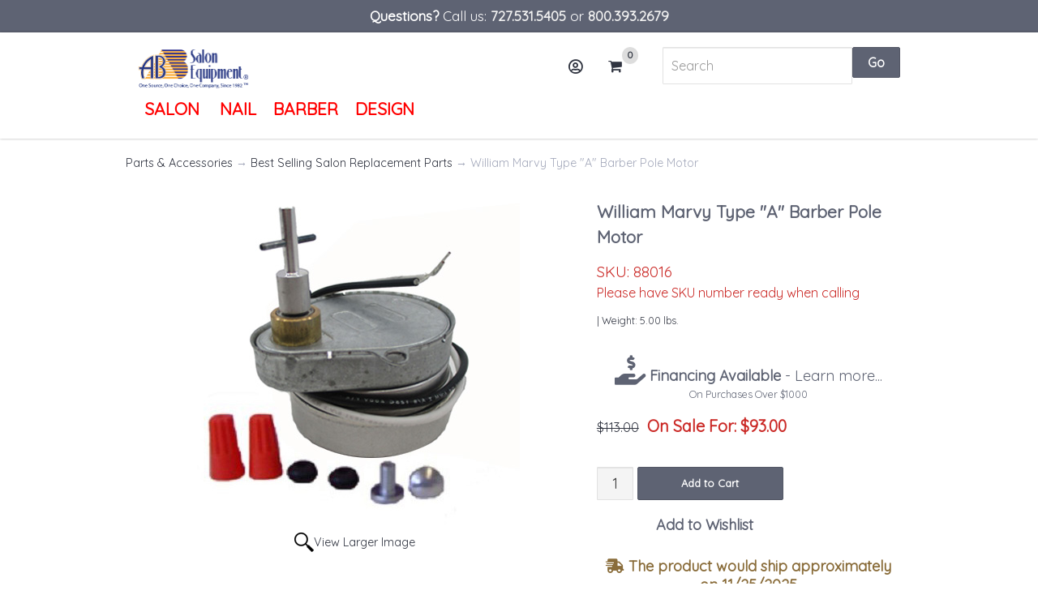

--- FILE ---
content_type: text/html; charset=utf-8
request_url: https://www.absalonequipment.com/p-8778-william-marvy-type-a-barber-pole-motor.aspx
body_size: 21528
content:
<!DOCTYPE html>
<html lang="en" xml:lang="en" xmlns="http://www.w3.org/1999/xhtml">
<head>
    <meta http-equiv="Content-Type" content="text/html; charset=utf-8">


<title>William Marvy Type &quot;A&quot; Barber Pole Motor - Online Sale!</title>
<meta name="description" content="This Type &quot;A&quot; Barber Pole Motor replacement has a &quot;Crosspin&quot; on the output shaft and fits all Marvy, Koken and some Paidar and Koch barber poles." />
<meta name="keywords" content="William Marvy,Barber Pole parts, William Marvy , type &quot;A&quot;,Type &quot;A&quot; Barber Pole Motor,barber pole motor, barber pole parts,barber pole motor parts,Barber Poles, Barber shop pole, barber equipment, barber supplies" />


<meta http-equiv="X-UA-Compatible" content="IE=edge">
<meta name="viewport" content="width=device-width, initial-scale=1.0">

<meta name="p:domain_verify" content="1a02cafd1559826e84ce5071ac02d70f" />

<!--Xmlpackage 'script.head' -->
<script type="text/javascript">!function(){var b=function(){window.__AudioEyeSiteHash = "c77b066cb9b34dec582b388d5f83496f";
 var a=document.createElement("script");a.src="https://wsmcdn.audioeye.com/aem.js";a.type="text/javascript";
a.setAttribute("async","");document.getElementsByTagName("body")[0].appendChild(a)};
"complete"!==document.readyState?window.addEventListener?window.addEventListener("load",b):
window.attachEvent&&window.attachEvent("onload",b):b()}();</script>
<!--End of xmlpackage 'script.head' -->



<script src="/scripts/_skin_bundle_5dfdd9ad38b04d6499851adb2689a733?v=aVLVEyPJ6pGpbyvlP_mfDu--og8ukYrShYT-XaYBJ_g1"></script>

<!-- compunix 08202020 
<link href="https://fonts.googleapis.com/css?family=Quicksand" rel="stylesheet">
<link rel="stylesheet" href="https://use.fontawesome.com/releases/v5.9.0/css/all.css">
<link rel="stylesheet" href="https://use.fontawesome.com/releases/v5.9.0/css/v4-shims.css">
-->

<link rel="preconnect" href="https://fonts.gstatic.com" crossorigin>
<link rel="dns-prefetch" href="https://fonts.gstatic.com" crossorigin>
<link rel="preconnect" href="https://use.fontawesome.com" crossorigin>
<link rel="dns-prefetch" href="https://use.fontawesome.com" crossorigin>

<link rel="preload" href="https://fonts.googleapis.com/css?family=Quicksand&display=swap" as="style">
<link rel="preload" href="https://use.fontawesome.com/releases/v5.9.0/css/all.css" as="style">
<link rel="preload" href="https://use.fontawesome.com/releases/v5.9.0/css/v4-shims.css" as="style">

<link rel="stylesheet" href="https://fonts.googleapis.com/css?family=Quicksand&display=swap" media="(max-width:1px)" onload="this.onload=null;this.removeAttribute('media')">
<link rel="stylesheet" href="https://use.fontawesome.com/releases/v5.9.0/css/all.css" media="(max-width:1px)" onload="this.onload=null;this.removeAttribute('media')">
<link rel="stylesheet" href="https://use.fontawesome.com/releases/v5.9.0/css/v4-shims.css" media="(max-width:1px)" onload="this.onload=null;this.removeAttribute('media')">

<noscript>
    <link rel="stylesheet" href="https://fonts.googleapis.com/css?family=Quicksand&display=swap">
    <link rel="stylesheet" href="https://use.fontawesome.com/releases/v5.9.0/css/all.css">
    <link rel="stylesheet" href="https://use.fontawesome.com/releases/v5.9.0/css/v4-shims.css">
</noscript>




<link href="/skins/absalon-access/css/_skin_bundle?v=01JKosRcJvsXJK42289GH1B0QmCc8kqkfA8z9s-mzRU1" rel="stylesheet"/>


<link rel="stylesheet" href="//code.jquery.com/ui/1.12.1/themes/base/jquery-ui.css">
<script src="https://code.jquery.com/ui/1.12.1/jquery-ui.js"></script>



<!-- jquery.matchHeight.js: for issue regarding bootstrap column alignment with uneven div heights: BD 2/9/17 -->


<!-- Google Tag Manager -->
<script>(function(w,d,s,l,i){w[l]=w[l]||[];w[l].push({'gtm.start':
new Date().getTime(),event:'gtm.js'});var f=d.getElementsByTagName(s)[0],
j=d.createElement(s),dl=l!='dataLayer'?'&l='+l:'';j.async=true;j.src=
'https://www.googletagmanager.com/gtm.js?id='+i+dl;f.parentNode.insertBefore(j,f);
})(window,document,'script','dataLayer','GTM-5J9NQTD');</script>
<!-- End Google Tag Manager -->

<!-- Google tag (gtag.js) -->
<script async src="https://www.googletagmanager.com/gtag/js?id=AW-1017010251"></script>
<script>
  window.dataLayer = window.dataLayer || [];
  function gtag(){dataLayer.push(arguments);}
  gtag('js', new Date());

  gtag('config', 'AW-1017010251');
</script>

<!--Xmlpackage 'compunix.CanonicalTags' -->
<link rel="canonical" href="https://www.absalonequipment.com/p-8778-william-marvy-type-a-barber-pole-motor.aspx">
<!--End of xmlpackage 'compunix.CanonicalTags' -->



</head>

<body id="bodyTag">
    <a href="#main-content">Skip to main content</a>

    <!-- temp remove
    <div class="accessibility-note" tabindex="0"><span>Accessibility compliant</span> <i class="fa fa-universal-access"></i></div>
        -->
    <div class="background-pattern">
        <div class="bg-primary promo-header">
	<div class="badger-border">
		<div class="container">
			<div class="text-small text-center">
				<span style="font-size: 135%;"><strong>Questions?</strong> Call us: <a href="tel:727-531-5405"><strong>727.531.5405</strong></a> or <a href="tel:800-393-2679"><strong>800.393.2679</strong></a></span>
			</div>
		</div>
	</div>
</div>

<header class="main-header-wrap" da22ta-spy="a22ffix" data-offset-top="60" data-offset-bottom="200">
	<div class="container">
		<div class="row">
			<div class="col-xs-4 col-md-6">
				<nav class="top-navigation">
					<a class="logo-link" href="/default.aspx">
<img class="logo" height="51.8" width="137" alt="AB Salon Equipment" src="/skins/absalon-access/images/logo.png" />
</a>
					<div class="top-nav-wrapper">
						<ul class="main-store-nav">
    <li>      <a href="#" class="nav-item dropdown-toggle" data-toggle="dropdown" aria-haspopup="true" aria-expanded="false">      <span style="font-size: 21px; color: #ff0000;">Salon</span>&nbsp;<em class="fas fa-angle-down"></em>      </a>
    <ul class="dropdown-menu">
        <li>
        <div class="flex-row">
        <div class="col">
        <div class="menu-heading">Seating - Chairs - Mats</div>
        <ul>
  <li class="menu-list-item"><a href="/c-83-all-purpose-chairs-threading-recline-multi-purpose-chairs.aspx">All-Purpose Chairs Threading - Recline &amp; Multi-Purpose Chairs</a></li>
  <li class="menu-list-item"><a href="/c-6-hydraulic-salon-styling-chairs.aspx">Hydraulic Salon Styling Chairs</a></li>
  <li class="menu-list-item"><a href="/c-709-electric-salon-styling-chairs.aspx">Electric Salon Styling Chairs</a></li>
  <li class="menu-list-item"><a href="/c-14-barber-chairs.aspx">Barber Chairs</a></li>
  <li class="menu-list-item"><a href="/c-154-hair-dryer-chairs.aspx">Hair Dryer Chairs</a></li>
  <li class="menu-list-item"><a href="/c-97-technician-client-service-task-reception-chairs.aspx">Technician &amp; Client Service - Task &amp; Reception Chairs</a></li>
  <li class="menu-list-item"><a href="/c-100-client-service-chairs-customer-chairs-technician-chairs.aspx">Client Service Chairs Customer Chairs Technician Chairs</a></li>
  <li class="menu-list-item"><a href="/c-68-salon-spa-stools-pedicure-stools-technician-stools.aspx">Salon &amp; Spa Stools Pedicure Stools Technician Stools</a></li>
  <li class="menu-list-item"><a href="/c-82-anti-fatigue-mats-styling-chair-mats-barber-chair-mats.aspx">Anti-Fatigue Mats Styling Chair Mats Barber Chair Mats</a></li>
</ul>          </div>
        <div class="col">
        <div class="menu-heading">Stations - Storage - Cabinets</div>
        <ul>
  <li class="menu-list-item"><a href="/c-70-wall-styling-stations-salon-spa-vanities.aspx">Wall Styling Stations Salon &amp; Spa Vanities</a></li>
  <li class="menu-list-item"><a href="/c-162-portable-roller-stations-carts-color-trays.aspx">Portable Roller Stations Carts &amp; Color Trays</a></li>
  <li class="menu-list-item"><a href="/c-85-back-to-back-double-island-stations.aspx">Back to Back Double Island Stations</a></li>
  <li class="menu-list-item"><a href="/c-93-wet-styling-stations.aspx">Wet Styling Stations</a></li>
  <li class="menu-list-item"><a href="/c-698-barber-stations.aspx">Barber Stations</a></li>
  <li class="menu-list-item"><a href="/c-699-shampoo-cabinets-backwash-cabinets-shampoo-stations.aspx">Shampoo Cabinets Backwash Cabinets Shampoo Stations</a></li>
  <li class="menu-list-item"><a href="/c-342-storage-cabinets-staff-client-lockers.aspx">Storage Cabinets &amp; Staff-Client Lockers</a></li>
  <li class="menu-list-item"><a href="/c-105-colour-storage-bar-hair-color-bar-center-salon-spa.aspx">Colour Storage Bar Hair Color Bar Center Salon &amp; Spa</a></li>
  <li class="menu-list-item"><a href="/c-26-salon-vanity-mirrors-barber-mirrors.aspx">Salon - Vanity Mirrors Barber Mirrors</a></li>
  <li class="menu-list-item"><a href="/c-764-cosmetology-school-equipment.aspx">Cosmetology School Equipment</a></li>
</ul>          </div>
        <div class="col">
        <div class="menu-heading">Shampoo - Color - Perm</div>
        <ul>
  <li class="menu-list-item"><a href="/c-634-salon-hair-dryers-wall-mount-dryers-replacement-dryers.aspx">Salon Hair Dryers Wall Mount Dryers Replacement Dryers</a></li>
  <li class="menu-list-item"><a href="/c-805-adjust-a-sink-wheelchair-accessible-sinks.aspx">Adjust-a-Sink Wheelchair Accessible Sinks</a></li>
  <li class="menu-list-item"><a href="/c-888-color-processors-heat-processors-heat-lamps.aspx">Color Processors Heat Processors Heat Lamps</a></li>
  <li class="menu-list-item"><a href="/c-18-shampoo-systems-backwash-sidewash-chairs-or-cabinets.aspx">Shampoo Systems Backwash &amp; Sidewash Chairs or Cabinets</a></li>
  <li class="menu-list-item"><a href="/c-286-yume-head-spa.aspx">YUME HEAD SPA</a></li>
  <li class="menu-list-item"><a href="/c-767-wall-mount-shampoo-cabinets.aspx">Wall Mount Shampoo Cabinets</a></li>
  <li class="menu-list-item"><a href="/c-863-shampoo-wet-stations.aspx">Shampoo Wet Stations</a></li>
  <li class="menu-list-item"><a href="/c-19-shampoo-chairs.aspx">Shampoo Chairs</a></li>
  <li class="menu-list-item"><a href="/c-47-shampoo-bowls.aspx">Shampoo Bowls</a></li>
  <li class="menu-list-item"><a href="/c-860-color-bar-systems.aspx">Color Bar Systems</a></li>
  <li class="menu-list-item"><a href="/c-341-backwash-hamper-storage-cabinets.aspx">Backwash Hamper Storage Cabinets</a></li>
  <li class="menu-list-item"><a href="/c-695-roller-color-cart-service-trays.aspx">Roller Color Cart &amp; Service Trays</a></li>
</ul>          </div>
        <div class="col">
        <div class="menu-heading">Reception &amp; Retail Display</div>
        <ul>
  <li class="menu-list-item"><a href="/c-872-reception-desks-office-furniture-waiting-room.aspx">Reception Desk's - Office Furniture - Waiting Room</a></li>
  <li class="menu-list-item"><a href="/c-61-salon-spa-nail-barber-retail-displays.aspx">Salon - Spa - Nail - Barber Retail Displays</a></li>
  <li class="menu-list-item"><a href="/c-716-shoe-shine-stands.aspx">Shoe Shine Stands</a></li>
  <li class="menu-list-item"><a href="/c-52-barber-poles-parts.aspx">Barber Poles &amp; Parts</a></li>
  <li class="menu-list-item"><a href="/c-72-multi-purpose-stools.aspx">Multi Purpose Stools</a></li>
  <li class="menu-list-item"><a href="/c-48-indoor-outdoor-water-fountains-features-displays.aspx">Indoor &amp; Outdoor Water Fountains Features &amp; Displays</a></li>
  <li class="menu-list-item"><a href="/c-238-on-sale-new-popular-products-call-now.aspx">ON SALE - NEW &amp; POPULAR PRODUCTS CALL NOW!</a></li>
</ul>          </div>
        <div class="col">
        <div class="menu-heading">Nail - Manicure &amp; Pedicure</div>
        <ul>
  <li class="menu-list-item"><a href="/c-2-pedicure-spa-options.aspx">Pedicure Spa Options</a></li>
  <li class="menu-list-item"><a href="/c-183-portable-pedicute-pedicure-stations.aspx">Portable Pedicute &amp; Pedicure Stations</a></li>
  <li class="menu-list-item"><a href="/c-22-pedicure-stools-technician-chairs.aspx">Pedicure Stools - Technician Chairs</a></li>
  <li class="menu-list-item"><a href="/c-51-pedicure-carts-color-service-trays.aspx">Pedicure Carts - Color - Service Trays</a></li>
  <li class="menu-list-item"><a href="/c-456-manicure-pedicure-parts-accessories.aspx">Manicure - Pedicure Parts &amp; Accessories</a></li>
  <li class="menu-list-item"><a href="/c-28-manicure-tables-nail-tables.aspx">Manicure Tables / Nail Tables</a></li>
  <li class="menu-list-item"><a href="/c-78-manicure-pedicure-stools.aspx">Manicure &amp; Pedicure Stools</a></li>
  <li class="menu-list-item"><a href="/c-334-manicure-roller-carts-color-trays.aspx">Manicure Roller Carts - Color Trays</a></li>
  <li class="menu-list-item"><a href="/c-333-nail-polish-display-racks.aspx">Nail Polish Display Racks</a></li>
</ul>          </div>
        <div class="col">
        <div class="menu-heading">Massage &amp; Facial Beds</div>
        <ul>
  <li class="menu-list-item"><a href="/c-562-electric-medical-multi-use-beds-massage-facial-exam-treatment-procedure-tables-pedestal-lift-beds.aspx">Electric Medical Multi-Use Beds Massage &amp; Facial Exam-Treatment &amp; Procedure Tables Pedestal Lift Beds</a></li>
  <li class="menu-list-item"><a href="/c-37-hydraulic-facial-treatment-beds.aspx">Hydraulic Facial &amp; Treatment Beds</a></li>
  <li class="menu-list-item"><a href="/c-108-manual-lift-massage-beds-treatment-tables.aspx">Manual Lift Massage Beds &amp; Treatment Tables</a></li>
  <li class="menu-list-item"><a href="/c-167-stationary-massage-treatment-tables.aspx">Stationary Massage Treatment Tables</a></li>
  <li class="menu-list-item"><a href="/c-121-portable-massage-tables-chairs.aspx">Portable Massage Tables &amp; Chairs</a></li>
  <li class="menu-list-item"><a href="/c-438-massage-stools-multi-purpose-technician-stools.aspx">Massage Stools Multi-Purpose &amp; Technician Stools</a></li>
</ul>          </div>
        <div class="col">
        <div class="menu-heading">Esthetician - Facial - Skincare</div>
        <ul>
  <li class="menu-list-item"><a href="/c-46-facial-steamers.aspx">Facial Steamers</a></li>
  <li class="menu-list-item"><a href="/c-852-mag-lamps-magnifying-lamps.aspx">Mag Lamps - Magnifying Lamps</a></li>
  <li class="menu-list-item"><a href="/c-876-facial-steamers-mag-lamp-combos.aspx">Facial Steamers &amp; Mag Lamp Combos</a></li>
  <li class="menu-list-item"><a href="/c-599-skin-care-facial-machine-parts-accessories.aspx">Skin Care &amp; Facial Machine Parts &amp; Accessories</a></li>
  <li class="menu-list-item"><a href="/c-39-hot-towel-cabinets-warmers-steamers-sanitizers.aspx">Hot Towel Cabinets Warmers, Steamers &amp; Sanitizers</a></li>
</ul>          </div>
        <div class="col">
        <div class="menu-heading">Parts &amp; Accessories</div>
        <ul>
  <li class="menu-list-item"><a href="/c-845-best-selling-salon-replacement-parts.aspx">Best Selling Salon Replacement Parts</a></li>
  <li class="menu-list-item"><a href="/c-140-shampoo-bowl-parts.aspx">Shampoo Bowl Parts</a></li>
  <li class="menu-list-item"><a href="/c-139-salon-hair-dryer-parts.aspx">Salon Hair Dryer Parts</a></li>
  <li class="menu-list-item"><a href="/c-834-cabinetry-parts-accessories.aspx">Cabinetry Parts &amp; Accessories</a></li>
  <li class="menu-list-item"><a href="/c-65-salon-chair-parts-accessories.aspx">Salon Chair Parts &amp; Accessories</a></li>
  <li class="menu-list-item"><a href="/c-723-barber-pole-replacement-parts.aspx">Barber Pole Replacement Parts</a></li>
  <li class="menu-list-item"><a href="/c-77-pedicure-spa-parts-accessories.aspx">Pedicure Spa Parts &amp; Accessories</a></li>
  <li class="menu-list-item"><a href="/c-606-massage-accessories.aspx">Massage Accessories</a></li>
  <li class="menu-list-item"><a href="/c-54-beauty-appliances-blow-dryers-styling-irons-accessories.aspx">Beauty Appliances Blow Dryers Styling Irons &amp; Accessories</a></li>
</ul>          </div>
        </div>
        </li>
    </ul>
    </li>
    <li><a href="#" class="nav-item dropdown-toggle" data-toggle="dropdown" aria-haspopup="true" aria-expanded="false"><span style="font-size: 21px; color: #ff0000;">Nail</span><em class="fas fa-angle-down"></em></a>
    <ul class="dropdown-menu">
        <li>
        <div class="flex-row">
        <div class="col">
        <div class="menu-heading">Nail - Manicure &amp; Pedicure</div>
        <ul>
  <li class="menu-list-item"><a href="/c-2-pedicure-spa-options.aspx">Pedicure Spa Options</a></li>
  <li class="menu-list-item"><a href="/c-183-portable-pedicute-pedicure-stations.aspx">Portable Pedicute &amp; Pedicure Stations</a></li>
  <li class="menu-list-item"><a href="/c-22-pedicure-stools-technician-chairs.aspx">Pedicure Stools - Technician Chairs</a></li>
  <li class="menu-list-item"><a href="/c-51-pedicure-carts-color-service-trays.aspx">Pedicure Carts - Color - Service Trays</a></li>
  <li class="menu-list-item"><a href="/c-456-manicure-pedicure-parts-accessories.aspx">Manicure - Pedicure Parts &amp; Accessories</a></li>
  <li class="menu-list-item"><a href="/c-28-manicure-tables-nail-tables.aspx">Manicure Tables / Nail Tables</a></li>
  <li class="menu-list-item"><a href="/c-78-manicure-pedicure-stools.aspx">Manicure &amp; Pedicure Stools</a></li>
  <li class="menu-list-item"><a href="/c-334-manicure-roller-carts-color-trays.aspx">Manicure Roller Carts - Color Trays</a></li>
  <li class="menu-list-item"><a href="/c-333-nail-polish-display-racks.aspx">Nail Polish Display Racks</a></li>
</ul>          </div>
        <div class="col">
        <div class="menu-heading">Seating - Chairs - Mats</div>
        <ul>
  <li class="menu-list-item"><a href="/c-83-all-purpose-chairs-threading-recline-multi-purpose-chairs.aspx">All-Purpose Chairs Threading - Recline &amp; Multi-Purpose Chairs</a></li>
  <li class="menu-list-item"><a href="/c-6-hydraulic-salon-styling-chairs.aspx">Hydraulic Salon Styling Chairs</a></li>
  <li class="menu-list-item"><a href="/c-709-electric-salon-styling-chairs.aspx">Electric Salon Styling Chairs</a></li>
  <li class="menu-list-item"><a href="/c-14-barber-chairs.aspx">Barber Chairs</a></li>
  <li class="menu-list-item"><a href="/c-154-hair-dryer-chairs.aspx">Hair Dryer Chairs</a></li>
  <li class="menu-list-item"><a href="/c-97-technician-client-service-task-reception-chairs.aspx">Technician &amp; Client Service - Task &amp; Reception Chairs</a></li>
  <li class="menu-list-item"><a href="/c-100-client-service-chairs-customer-chairs-technician-chairs.aspx">Client Service Chairs Customer Chairs Technician Chairs</a></li>
  <li class="menu-list-item"><a href="/c-68-salon-spa-stools-pedicure-stools-technician-stools.aspx">Salon &amp; Spa Stools Pedicure Stools Technician Stools</a></li>
  <li class="menu-list-item"><a href="/c-82-anti-fatigue-mats-styling-chair-mats-barber-chair-mats.aspx">Anti-Fatigue Mats Styling Chair Mats Barber Chair Mats</a></li>
</ul>          </div>
        <div class="col">
        <div class="menu-heading">Stations - Storage - Cabinets</div>
        <ul>
  <li class="menu-list-item"><a href="/c-70-wall-styling-stations-salon-spa-vanities.aspx">Wall Styling Stations Salon &amp; Spa Vanities</a></li>
  <li class="menu-list-item"><a href="/c-162-portable-roller-stations-carts-color-trays.aspx">Portable Roller Stations Carts &amp; Color Trays</a></li>
  <li class="menu-list-item"><a href="/c-85-back-to-back-double-island-stations.aspx">Back to Back Double Island Stations</a></li>
  <li class="menu-list-item"><a href="/c-93-wet-styling-stations.aspx">Wet Styling Stations</a></li>
  <li class="menu-list-item"><a href="/c-698-barber-stations.aspx">Barber Stations</a></li>
  <li class="menu-list-item"><a href="/c-699-shampoo-cabinets-backwash-cabinets-shampoo-stations.aspx">Shampoo Cabinets Backwash Cabinets Shampoo Stations</a></li>
  <li class="menu-list-item"><a href="/c-342-storage-cabinets-staff-client-lockers.aspx">Storage Cabinets &amp; Staff-Client Lockers</a></li>
  <li class="menu-list-item"><a href="/c-105-colour-storage-bar-hair-color-bar-center-salon-spa.aspx">Colour Storage Bar Hair Color Bar Center Salon &amp; Spa</a></li>
  <li class="menu-list-item"><a href="/c-26-salon-vanity-mirrors-barber-mirrors.aspx">Salon - Vanity Mirrors Barber Mirrors</a></li>
  <li class="menu-list-item"><a href="/c-764-cosmetology-school-equipment.aspx">Cosmetology School Equipment</a></li>
</ul>          </div>
        <div class="col">
        <div class="menu-heading">Reception &amp; Retail Display</div>
        <ul>
  <li class="menu-list-item"><a href="/c-872-reception-desks-office-furniture-waiting-room.aspx">Reception Desk's - Office Furniture - Waiting Room</a></li>
  <li class="menu-list-item"><a href="/c-61-salon-spa-nail-barber-retail-displays.aspx">Salon - Spa - Nail - Barber Retail Displays</a></li>
  <li class="menu-list-item"><a href="/c-716-shoe-shine-stands.aspx">Shoe Shine Stands</a></li>
  <li class="menu-list-item"><a href="/c-52-barber-poles-parts.aspx">Barber Poles &amp; Parts</a></li>
  <li class="menu-list-item"><a href="/c-72-multi-purpose-stools.aspx">Multi Purpose Stools</a></li>
  <li class="menu-list-item"><a href="/c-48-indoor-outdoor-water-fountains-features-displays.aspx">Indoor &amp; Outdoor Water Fountains Features &amp; Displays</a></li>
  <li class="menu-list-item"><a href="/c-238-on-sale-new-popular-products-call-now.aspx">ON SALE - NEW &amp; POPULAR PRODUCTS CALL NOW!</a></li>
</ul>          </div>
        <div class="col">
        <div class="menu-heading">Parts &amp; Accessories</div>
        <ul>
  <li class="menu-list-item"><a href="/c-845-best-selling-salon-replacement-parts.aspx">Best Selling Salon Replacement Parts</a></li>
  <li class="menu-list-item"><a href="/c-140-shampoo-bowl-parts.aspx">Shampoo Bowl Parts</a></li>
  <li class="menu-list-item"><a href="/c-139-salon-hair-dryer-parts.aspx">Salon Hair Dryer Parts</a></li>
  <li class="menu-list-item"><a href="/c-834-cabinetry-parts-accessories.aspx">Cabinetry Parts &amp; Accessories</a></li>
  <li class="menu-list-item"><a href="/c-65-salon-chair-parts-accessories.aspx">Salon Chair Parts &amp; Accessories</a></li>
  <li class="menu-list-item"><a href="/c-723-barber-pole-replacement-parts.aspx">Barber Pole Replacement Parts</a></li>
  <li class="menu-list-item"><a href="/c-77-pedicure-spa-parts-accessories.aspx">Pedicure Spa Parts &amp; Accessories</a></li>
  <li class="menu-list-item"><a href="/c-606-massage-accessories.aspx">Massage Accessories</a></li>
  <li class="menu-list-item"><a href="/c-54-beauty-appliances-blow-dryers-styling-irons-accessories.aspx">Beauty Appliances Blow Dryers Styling Irons &amp; Accessories</a></li>
</ul>          </div>
        </div>
        </li>
    </ul>
    </li>
    <li><a href="#" class="nav-item dropdown-toggle" data-toggle="dropdown" aria-haspopup="true" aria-expanded="false"><span style="font-size: 21px; color: #ff0000;">Barber</span><em class="fas fa-angle-down"></em></a>
    <ul class="dropdown-menu">
        <li>
        <div class="flex-row">
        <div class="col">
        <div class="menu-heading">Seating - Chairs - Mats</div>
        <ul>
  <li class="menu-list-item"><a href="/c-83-all-purpose-chairs-threading-recline-multi-purpose-chairs.aspx">All-Purpose Chairs Threading - Recline &amp; Multi-Purpose Chairs</a></li>
  <li class="menu-list-item"><a href="/c-6-hydraulic-salon-styling-chairs.aspx">Hydraulic Salon Styling Chairs</a></li>
  <li class="menu-list-item"><a href="/c-709-electric-salon-styling-chairs.aspx">Electric Salon Styling Chairs</a></li>
  <li class="menu-list-item"><a href="/c-14-barber-chairs.aspx">Barber Chairs</a></li>
  <li class="menu-list-item"><a href="/c-154-hair-dryer-chairs.aspx">Hair Dryer Chairs</a></li>
  <li class="menu-list-item"><a href="/c-97-technician-client-service-task-reception-chairs.aspx">Technician &amp; Client Service - Task &amp; Reception Chairs</a></li>
  <li class="menu-list-item"><a href="/c-100-client-service-chairs-customer-chairs-technician-chairs.aspx">Client Service Chairs Customer Chairs Technician Chairs</a></li>
  <li class="menu-list-item"><a href="/c-68-salon-spa-stools-pedicure-stools-technician-stools.aspx">Salon &amp; Spa Stools Pedicure Stools Technician Stools</a></li>
  <li class="menu-list-item"><a href="/c-82-anti-fatigue-mats-styling-chair-mats-barber-chair-mats.aspx">Anti-Fatigue Mats Styling Chair Mats Barber Chair Mats</a></li>
</ul>          </div>
        <div class="col">
        <div class="menu-heading">Stations - Storage - Cabinets</div>
        <ul>
  <li class="menu-list-item"><a href="/c-70-wall-styling-stations-salon-spa-vanities.aspx">Wall Styling Stations Salon &amp; Spa Vanities</a></li>
  <li class="menu-list-item"><a href="/c-162-portable-roller-stations-carts-color-trays.aspx">Portable Roller Stations Carts &amp; Color Trays</a></li>
  <li class="menu-list-item"><a href="/c-85-back-to-back-double-island-stations.aspx">Back to Back Double Island Stations</a></li>
  <li class="menu-list-item"><a href="/c-93-wet-styling-stations.aspx">Wet Styling Stations</a></li>
  <li class="menu-list-item"><a href="/c-698-barber-stations.aspx">Barber Stations</a></li>
  <li class="menu-list-item"><a href="/c-699-shampoo-cabinets-backwash-cabinets-shampoo-stations.aspx">Shampoo Cabinets Backwash Cabinets Shampoo Stations</a></li>
  <li class="menu-list-item"><a href="/c-342-storage-cabinets-staff-client-lockers.aspx">Storage Cabinets &amp; Staff-Client Lockers</a></li>
  <li class="menu-list-item"><a href="/c-105-colour-storage-bar-hair-color-bar-center-salon-spa.aspx">Colour Storage Bar Hair Color Bar Center Salon &amp; Spa</a></li>
  <li class="menu-list-item"><a href="/c-26-salon-vanity-mirrors-barber-mirrors.aspx">Salon - Vanity Mirrors Barber Mirrors</a></li>
  <li class="menu-list-item"><a href="/c-764-cosmetology-school-equipment.aspx">Cosmetology School Equipment</a></li>
</ul>          </div>
        <div class="col">
        <div class="menu-heading">Reception &amp; Retail Display</div>
        <ul>
  <li class="menu-list-item"><a href="/c-872-reception-desks-office-furniture-waiting-room.aspx">Reception Desk's - Office Furniture - Waiting Room</a></li>
  <li class="menu-list-item"><a href="/c-61-salon-spa-nail-barber-retail-displays.aspx">Salon - Spa - Nail - Barber Retail Displays</a></li>
  <li class="menu-list-item"><a href="/c-716-shoe-shine-stands.aspx">Shoe Shine Stands</a></li>
  <li class="menu-list-item"><a href="/c-52-barber-poles-parts.aspx">Barber Poles &amp; Parts</a></li>
  <li class="menu-list-item"><a href="/c-72-multi-purpose-stools.aspx">Multi Purpose Stools</a></li>
  <li class="menu-list-item"><a href="/c-48-indoor-outdoor-water-fountains-features-displays.aspx">Indoor &amp; Outdoor Water Fountains Features &amp; Displays</a></li>
  <li class="menu-list-item"><a href="/c-238-on-sale-new-popular-products-call-now.aspx">ON SALE - NEW &amp; POPULAR PRODUCTS CALL NOW!</a></li>
</ul>          </div>
        <div class="col">
        <div class="menu-heading">Parts &amp; Accessories</div>
        <ul>
  <li class="menu-list-item"><a href="/c-845-best-selling-salon-replacement-parts.aspx">Best Selling Salon Replacement Parts</a></li>
  <li class="menu-list-item"><a href="/c-140-shampoo-bowl-parts.aspx">Shampoo Bowl Parts</a></li>
  <li class="menu-list-item"><a href="/c-139-salon-hair-dryer-parts.aspx">Salon Hair Dryer Parts</a></li>
  <li class="menu-list-item"><a href="/c-834-cabinetry-parts-accessories.aspx">Cabinetry Parts &amp; Accessories</a></li>
  <li class="menu-list-item"><a href="/c-65-salon-chair-parts-accessories.aspx">Salon Chair Parts &amp; Accessories</a></li>
  <li class="menu-list-item"><a href="/c-723-barber-pole-replacement-parts.aspx">Barber Pole Replacement Parts</a></li>
  <li class="menu-list-item"><a href="/c-77-pedicure-spa-parts-accessories.aspx">Pedicure Spa Parts &amp; Accessories</a></li>
  <li class="menu-list-item"><a href="/c-606-massage-accessories.aspx">Massage Accessories</a></li>
  <li class="menu-list-item"><a href="/c-54-beauty-appliances-blow-dryers-styling-irons-accessories.aspx">Beauty Appliances Blow Dryers Styling Irons &amp; Accessories</a></li>
</ul>          </div>
        </div>
        </li>
    </ul>
    </li>
    <li><a href="#" class="nav-item dropdown-toggle" data-toggle="dropdown" aria-haspopup="true" aria-expanded="false"><span style="font-size: 21px; color: #ff0000;">DESIGN</span> <em class="fas fa-angle-down"></em>      </a>
    <ul class="dropdown-menu">
        <li>
        <div class="flex-row">
        <div class="col">
        <div class="menu-heading">Layout &amp; Design Services</div>
        <ul>
            <li class="menu-list-item"><a href="/s-1-salon-design-and-space-planning.aspx">salon, spa, nail shop &amp; barbershop - space planning</a></li>
            <li class="menu-list-item"><a href="/s-3-salon-photo-gallery.aspx">salon photo gallery</a></li>
            <li class="menu-list-item"><a href="/s-35-custom-built-cabinets.aspx">AB Custom Built Stations</a></li>
            <li class="menu-list-item"><a href="/s-6-Custom-Salon-Stations-Reception-Desks.aspx">AB Custom Salon Stations &amp; Reception Desks</a></li>
            <li class="menu-list-item"><a href="/c-238-on-sale-new-popular-call-now.aspx">ON SALE NOW!</a></li>
        </ul>
        </div>
        </div>
        </li>
    </ul>
    </li>
</ul>

					</div>

					<div class="clear"></div>
				</nav>
			</div>
			<div class="col-xs-8 col-md-2">

				<div class="account-login-links">
					
					<div class="btn-group">
						<a href="#" class="login-link btn btn-link" data-toggle="dropdown" aria-haspopup="true" aria-expanded="false"><i class="far fa-user-circle"></i> Account</a>

						<ul class="text-center dropdown-menu">
    <li><a class="nav-item" href="/signin.aspx?returnurl=%2Fp-8778.aspx%3FsearchEngineName%3Dwilliam-marvy-type-a-barber-pole-motor">Login</a></li>
    <li><a class="nav-item" href="/contact">Contact</a></li>
    <li><a class="nav-item" href="/account.aspx">Account</a></li>
</ul>
					</div>
					
					<a href="#" data-toggle="modal" data-target="#minicart-modal" class="cart-link"><i class="fa fa-shopping-cart"></i> Cart <span class="minicart-count js-minicart-count">0</span></a>



					<button type="button" class="bg-primary text-white navicon open-offset-nav visible-xs visible-sm">
						<i class="fas fa-bars"></i>Menu
					</button>
					<!--div class="offset-nav-wrapper">
		<i class="fa fa-close circle-icon close-offset"></i>
		Html.Topic("_template-top-nav")
	</div-->
					<div class="offset-nav-wrapper">
						<button type="button" class="close-offset circle-icon"><i class="fa fa-close"></i> Close</button>
						<ul class="main-store-nav">
    <li>      <a href="#" class="nav-item dropdown-toggle" data-toggle="dropdown" aria-haspopup="true" aria-expanded="false">      <span style="font-size: 21px; color: #ff0000;">Salon</span>&nbsp;<em class="fas fa-angle-down"></em>      </a>
    <ul class="dropdown-menu">
        <li>
        <div class="flex-row">
        <div class="col">
        <div class="menu-heading">Seating - Chairs - Mats</div>
        <ul>
  <li class="menu-list-item"><a href="/c-83-all-purpose-chairs-threading-recline-multi-purpose-chairs.aspx">All-Purpose Chairs Threading - Recline &amp; Multi-Purpose Chairs</a></li>
  <li class="menu-list-item"><a href="/c-6-hydraulic-salon-styling-chairs.aspx">Hydraulic Salon Styling Chairs</a></li>
  <li class="menu-list-item"><a href="/c-709-electric-salon-styling-chairs.aspx">Electric Salon Styling Chairs</a></li>
  <li class="menu-list-item"><a href="/c-14-barber-chairs.aspx">Barber Chairs</a></li>
  <li class="menu-list-item"><a href="/c-154-hair-dryer-chairs.aspx">Hair Dryer Chairs</a></li>
  <li class="menu-list-item"><a href="/c-97-technician-client-service-task-reception-chairs.aspx">Technician &amp; Client Service - Task &amp; Reception Chairs</a></li>
  <li class="menu-list-item"><a href="/c-100-client-service-chairs-customer-chairs-technician-chairs.aspx">Client Service Chairs Customer Chairs Technician Chairs</a></li>
  <li class="menu-list-item"><a href="/c-68-salon-spa-stools-pedicure-stools-technician-stools.aspx">Salon &amp; Spa Stools Pedicure Stools Technician Stools</a></li>
  <li class="menu-list-item"><a href="/c-82-anti-fatigue-mats-styling-chair-mats-barber-chair-mats.aspx">Anti-Fatigue Mats Styling Chair Mats Barber Chair Mats</a></li>
</ul>          </div>
        <div class="col">
        <div class="menu-heading">Stations - Storage - Cabinets</div>
        <ul>
  <li class="menu-list-item"><a href="/c-70-wall-styling-stations-salon-spa-vanities.aspx">Wall Styling Stations Salon &amp; Spa Vanities</a></li>
  <li class="menu-list-item"><a href="/c-162-portable-roller-stations-carts-color-trays.aspx">Portable Roller Stations Carts &amp; Color Trays</a></li>
  <li class="menu-list-item"><a href="/c-85-back-to-back-double-island-stations.aspx">Back to Back Double Island Stations</a></li>
  <li class="menu-list-item"><a href="/c-93-wet-styling-stations.aspx">Wet Styling Stations</a></li>
  <li class="menu-list-item"><a href="/c-698-barber-stations.aspx">Barber Stations</a></li>
  <li class="menu-list-item"><a href="/c-699-shampoo-cabinets-backwash-cabinets-shampoo-stations.aspx">Shampoo Cabinets Backwash Cabinets Shampoo Stations</a></li>
  <li class="menu-list-item"><a href="/c-342-storage-cabinets-staff-client-lockers.aspx">Storage Cabinets &amp; Staff-Client Lockers</a></li>
  <li class="menu-list-item"><a href="/c-105-colour-storage-bar-hair-color-bar-center-salon-spa.aspx">Colour Storage Bar Hair Color Bar Center Salon &amp; Spa</a></li>
  <li class="menu-list-item"><a href="/c-26-salon-vanity-mirrors-barber-mirrors.aspx">Salon - Vanity Mirrors Barber Mirrors</a></li>
  <li class="menu-list-item"><a href="/c-764-cosmetology-school-equipment.aspx">Cosmetology School Equipment</a></li>
</ul>          </div>
        <div class="col">
        <div class="menu-heading">Shampoo - Color - Perm</div>
        <ul>
  <li class="menu-list-item"><a href="/c-634-salon-hair-dryers-wall-mount-dryers-replacement-dryers.aspx">Salon Hair Dryers Wall Mount Dryers Replacement Dryers</a></li>
  <li class="menu-list-item"><a href="/c-805-adjust-a-sink-wheelchair-accessible-sinks.aspx">Adjust-a-Sink Wheelchair Accessible Sinks</a></li>
  <li class="menu-list-item"><a href="/c-888-color-processors-heat-processors-heat-lamps.aspx">Color Processors Heat Processors Heat Lamps</a></li>
  <li class="menu-list-item"><a href="/c-18-shampoo-systems-backwash-sidewash-chairs-or-cabinets.aspx">Shampoo Systems Backwash &amp; Sidewash Chairs or Cabinets</a></li>
  <li class="menu-list-item"><a href="/c-286-yume-head-spa.aspx">YUME HEAD SPA</a></li>
  <li class="menu-list-item"><a href="/c-767-wall-mount-shampoo-cabinets.aspx">Wall Mount Shampoo Cabinets</a></li>
  <li class="menu-list-item"><a href="/c-863-shampoo-wet-stations.aspx">Shampoo Wet Stations</a></li>
  <li class="menu-list-item"><a href="/c-19-shampoo-chairs.aspx">Shampoo Chairs</a></li>
  <li class="menu-list-item"><a href="/c-47-shampoo-bowls.aspx">Shampoo Bowls</a></li>
  <li class="menu-list-item"><a href="/c-860-color-bar-systems.aspx">Color Bar Systems</a></li>
  <li class="menu-list-item"><a href="/c-341-backwash-hamper-storage-cabinets.aspx">Backwash Hamper Storage Cabinets</a></li>
  <li class="menu-list-item"><a href="/c-695-roller-color-cart-service-trays.aspx">Roller Color Cart &amp; Service Trays</a></li>
</ul>          </div>
        <div class="col">
        <div class="menu-heading">Reception &amp; Retail Display</div>
        <ul>
  <li class="menu-list-item"><a href="/c-872-reception-desks-office-furniture-waiting-room.aspx">Reception Desk's - Office Furniture - Waiting Room</a></li>
  <li class="menu-list-item"><a href="/c-61-salon-spa-nail-barber-retail-displays.aspx">Salon - Spa - Nail - Barber Retail Displays</a></li>
  <li class="menu-list-item"><a href="/c-716-shoe-shine-stands.aspx">Shoe Shine Stands</a></li>
  <li class="menu-list-item"><a href="/c-52-barber-poles-parts.aspx">Barber Poles &amp; Parts</a></li>
  <li class="menu-list-item"><a href="/c-72-multi-purpose-stools.aspx">Multi Purpose Stools</a></li>
  <li class="menu-list-item"><a href="/c-48-indoor-outdoor-water-fountains-features-displays.aspx">Indoor &amp; Outdoor Water Fountains Features &amp; Displays</a></li>
  <li class="menu-list-item"><a href="/c-238-on-sale-new-popular-products-call-now.aspx">ON SALE - NEW &amp; POPULAR PRODUCTS CALL NOW!</a></li>
</ul>          </div>
        <div class="col">
        <div class="menu-heading">Nail - Manicure &amp; Pedicure</div>
        <ul>
  <li class="menu-list-item"><a href="/c-2-pedicure-spa-options.aspx">Pedicure Spa Options</a></li>
  <li class="menu-list-item"><a href="/c-183-portable-pedicute-pedicure-stations.aspx">Portable Pedicute &amp; Pedicure Stations</a></li>
  <li class="menu-list-item"><a href="/c-22-pedicure-stools-technician-chairs.aspx">Pedicure Stools - Technician Chairs</a></li>
  <li class="menu-list-item"><a href="/c-51-pedicure-carts-color-service-trays.aspx">Pedicure Carts - Color - Service Trays</a></li>
  <li class="menu-list-item"><a href="/c-456-manicure-pedicure-parts-accessories.aspx">Manicure - Pedicure Parts &amp; Accessories</a></li>
  <li class="menu-list-item"><a href="/c-28-manicure-tables-nail-tables.aspx">Manicure Tables / Nail Tables</a></li>
  <li class="menu-list-item"><a href="/c-78-manicure-pedicure-stools.aspx">Manicure &amp; Pedicure Stools</a></li>
  <li class="menu-list-item"><a href="/c-334-manicure-roller-carts-color-trays.aspx">Manicure Roller Carts - Color Trays</a></li>
  <li class="menu-list-item"><a href="/c-333-nail-polish-display-racks.aspx">Nail Polish Display Racks</a></li>
</ul>          </div>
        <div class="col">
        <div class="menu-heading">Massage &amp; Facial Beds</div>
        <ul>
  <li class="menu-list-item"><a href="/c-562-electric-medical-multi-use-beds-massage-facial-exam-treatment-procedure-tables-pedestal-lift-beds.aspx">Electric Medical Multi-Use Beds Massage &amp; Facial Exam-Treatment &amp; Procedure Tables Pedestal Lift Beds</a></li>
  <li class="menu-list-item"><a href="/c-37-hydraulic-facial-treatment-beds.aspx">Hydraulic Facial &amp; Treatment Beds</a></li>
  <li class="menu-list-item"><a href="/c-108-manual-lift-massage-beds-treatment-tables.aspx">Manual Lift Massage Beds &amp; Treatment Tables</a></li>
  <li class="menu-list-item"><a href="/c-167-stationary-massage-treatment-tables.aspx">Stationary Massage Treatment Tables</a></li>
  <li class="menu-list-item"><a href="/c-121-portable-massage-tables-chairs.aspx">Portable Massage Tables &amp; Chairs</a></li>
  <li class="menu-list-item"><a href="/c-438-massage-stools-multi-purpose-technician-stools.aspx">Massage Stools Multi-Purpose &amp; Technician Stools</a></li>
</ul>          </div>
        <div class="col">
        <div class="menu-heading">Esthetician - Facial - Skincare</div>
        <ul>
  <li class="menu-list-item"><a href="/c-46-facial-steamers.aspx">Facial Steamers</a></li>
  <li class="menu-list-item"><a href="/c-852-mag-lamps-magnifying-lamps.aspx">Mag Lamps - Magnifying Lamps</a></li>
  <li class="menu-list-item"><a href="/c-876-facial-steamers-mag-lamp-combos.aspx">Facial Steamers &amp; Mag Lamp Combos</a></li>
  <li class="menu-list-item"><a href="/c-599-skin-care-facial-machine-parts-accessories.aspx">Skin Care &amp; Facial Machine Parts &amp; Accessories</a></li>
  <li class="menu-list-item"><a href="/c-39-hot-towel-cabinets-warmers-steamers-sanitizers.aspx">Hot Towel Cabinets Warmers, Steamers &amp; Sanitizers</a></li>
</ul>          </div>
        <div class="col">
        <div class="menu-heading">Parts &amp; Accessories</div>
        <ul>
  <li class="menu-list-item"><a href="/c-845-best-selling-salon-replacement-parts.aspx">Best Selling Salon Replacement Parts</a></li>
  <li class="menu-list-item"><a href="/c-140-shampoo-bowl-parts.aspx">Shampoo Bowl Parts</a></li>
  <li class="menu-list-item"><a href="/c-139-salon-hair-dryer-parts.aspx">Salon Hair Dryer Parts</a></li>
  <li class="menu-list-item"><a href="/c-834-cabinetry-parts-accessories.aspx">Cabinetry Parts &amp; Accessories</a></li>
  <li class="menu-list-item"><a href="/c-65-salon-chair-parts-accessories.aspx">Salon Chair Parts &amp; Accessories</a></li>
  <li class="menu-list-item"><a href="/c-723-barber-pole-replacement-parts.aspx">Barber Pole Replacement Parts</a></li>
  <li class="menu-list-item"><a href="/c-77-pedicure-spa-parts-accessories.aspx">Pedicure Spa Parts &amp; Accessories</a></li>
  <li class="menu-list-item"><a href="/c-606-massage-accessories.aspx">Massage Accessories</a></li>
  <li class="menu-list-item"><a href="/c-54-beauty-appliances-blow-dryers-styling-irons-accessories.aspx">Beauty Appliances Blow Dryers Styling Irons &amp; Accessories</a></li>
</ul>          </div>
        </div>
        </li>
    </ul>
    </li>
    <li><a href="#" class="nav-item dropdown-toggle" data-toggle="dropdown" aria-haspopup="true" aria-expanded="false"><span style="font-size: 21px; color: #ff0000;">Nail</span><em class="fas fa-angle-down"></em></a>
    <ul class="dropdown-menu">
        <li>
        <div class="flex-row">
        <div class="col">
        <div class="menu-heading">Nail - Manicure &amp; Pedicure</div>
        <ul>
  <li class="menu-list-item"><a href="/c-2-pedicure-spa-options.aspx">Pedicure Spa Options</a></li>
  <li class="menu-list-item"><a href="/c-183-portable-pedicute-pedicure-stations.aspx">Portable Pedicute &amp; Pedicure Stations</a></li>
  <li class="menu-list-item"><a href="/c-22-pedicure-stools-technician-chairs.aspx">Pedicure Stools - Technician Chairs</a></li>
  <li class="menu-list-item"><a href="/c-51-pedicure-carts-color-service-trays.aspx">Pedicure Carts - Color - Service Trays</a></li>
  <li class="menu-list-item"><a href="/c-456-manicure-pedicure-parts-accessories.aspx">Manicure - Pedicure Parts &amp; Accessories</a></li>
  <li class="menu-list-item"><a href="/c-28-manicure-tables-nail-tables.aspx">Manicure Tables / Nail Tables</a></li>
  <li class="menu-list-item"><a href="/c-78-manicure-pedicure-stools.aspx">Manicure &amp; Pedicure Stools</a></li>
  <li class="menu-list-item"><a href="/c-334-manicure-roller-carts-color-trays.aspx">Manicure Roller Carts - Color Trays</a></li>
  <li class="menu-list-item"><a href="/c-333-nail-polish-display-racks.aspx">Nail Polish Display Racks</a></li>
</ul>          </div>
        <div class="col">
        <div class="menu-heading">Seating - Chairs - Mats</div>
        <ul>
  <li class="menu-list-item"><a href="/c-83-all-purpose-chairs-threading-recline-multi-purpose-chairs.aspx">All-Purpose Chairs Threading - Recline &amp; Multi-Purpose Chairs</a></li>
  <li class="menu-list-item"><a href="/c-6-hydraulic-salon-styling-chairs.aspx">Hydraulic Salon Styling Chairs</a></li>
  <li class="menu-list-item"><a href="/c-709-electric-salon-styling-chairs.aspx">Electric Salon Styling Chairs</a></li>
  <li class="menu-list-item"><a href="/c-14-barber-chairs.aspx">Barber Chairs</a></li>
  <li class="menu-list-item"><a href="/c-154-hair-dryer-chairs.aspx">Hair Dryer Chairs</a></li>
  <li class="menu-list-item"><a href="/c-97-technician-client-service-task-reception-chairs.aspx">Technician &amp; Client Service - Task &amp; Reception Chairs</a></li>
  <li class="menu-list-item"><a href="/c-100-client-service-chairs-customer-chairs-technician-chairs.aspx">Client Service Chairs Customer Chairs Technician Chairs</a></li>
  <li class="menu-list-item"><a href="/c-68-salon-spa-stools-pedicure-stools-technician-stools.aspx">Salon &amp; Spa Stools Pedicure Stools Technician Stools</a></li>
  <li class="menu-list-item"><a href="/c-82-anti-fatigue-mats-styling-chair-mats-barber-chair-mats.aspx">Anti-Fatigue Mats Styling Chair Mats Barber Chair Mats</a></li>
</ul>          </div>
        <div class="col">
        <div class="menu-heading">Stations - Storage - Cabinets</div>
        <ul>
  <li class="menu-list-item"><a href="/c-70-wall-styling-stations-salon-spa-vanities.aspx">Wall Styling Stations Salon &amp; Spa Vanities</a></li>
  <li class="menu-list-item"><a href="/c-162-portable-roller-stations-carts-color-trays.aspx">Portable Roller Stations Carts &amp; Color Trays</a></li>
  <li class="menu-list-item"><a href="/c-85-back-to-back-double-island-stations.aspx">Back to Back Double Island Stations</a></li>
  <li class="menu-list-item"><a href="/c-93-wet-styling-stations.aspx">Wet Styling Stations</a></li>
  <li class="menu-list-item"><a href="/c-698-barber-stations.aspx">Barber Stations</a></li>
  <li class="menu-list-item"><a href="/c-699-shampoo-cabinets-backwash-cabinets-shampoo-stations.aspx">Shampoo Cabinets Backwash Cabinets Shampoo Stations</a></li>
  <li class="menu-list-item"><a href="/c-342-storage-cabinets-staff-client-lockers.aspx">Storage Cabinets &amp; Staff-Client Lockers</a></li>
  <li class="menu-list-item"><a href="/c-105-colour-storage-bar-hair-color-bar-center-salon-spa.aspx">Colour Storage Bar Hair Color Bar Center Salon &amp; Spa</a></li>
  <li class="menu-list-item"><a href="/c-26-salon-vanity-mirrors-barber-mirrors.aspx">Salon - Vanity Mirrors Barber Mirrors</a></li>
  <li class="menu-list-item"><a href="/c-764-cosmetology-school-equipment.aspx">Cosmetology School Equipment</a></li>
</ul>          </div>
        <div class="col">
        <div class="menu-heading">Reception &amp; Retail Display</div>
        <ul>
  <li class="menu-list-item"><a href="/c-872-reception-desks-office-furniture-waiting-room.aspx">Reception Desk's - Office Furniture - Waiting Room</a></li>
  <li class="menu-list-item"><a href="/c-61-salon-spa-nail-barber-retail-displays.aspx">Salon - Spa - Nail - Barber Retail Displays</a></li>
  <li class="menu-list-item"><a href="/c-716-shoe-shine-stands.aspx">Shoe Shine Stands</a></li>
  <li class="menu-list-item"><a href="/c-52-barber-poles-parts.aspx">Barber Poles &amp; Parts</a></li>
  <li class="menu-list-item"><a href="/c-72-multi-purpose-stools.aspx">Multi Purpose Stools</a></li>
  <li class="menu-list-item"><a href="/c-48-indoor-outdoor-water-fountains-features-displays.aspx">Indoor &amp; Outdoor Water Fountains Features &amp; Displays</a></li>
  <li class="menu-list-item"><a href="/c-238-on-sale-new-popular-products-call-now.aspx">ON SALE - NEW &amp; POPULAR PRODUCTS CALL NOW!</a></li>
</ul>          </div>
        <div class="col">
        <div class="menu-heading">Parts &amp; Accessories</div>
        <ul>
  <li class="menu-list-item"><a href="/c-845-best-selling-salon-replacement-parts.aspx">Best Selling Salon Replacement Parts</a></li>
  <li class="menu-list-item"><a href="/c-140-shampoo-bowl-parts.aspx">Shampoo Bowl Parts</a></li>
  <li class="menu-list-item"><a href="/c-139-salon-hair-dryer-parts.aspx">Salon Hair Dryer Parts</a></li>
  <li class="menu-list-item"><a href="/c-834-cabinetry-parts-accessories.aspx">Cabinetry Parts &amp; Accessories</a></li>
  <li class="menu-list-item"><a href="/c-65-salon-chair-parts-accessories.aspx">Salon Chair Parts &amp; Accessories</a></li>
  <li class="menu-list-item"><a href="/c-723-barber-pole-replacement-parts.aspx">Barber Pole Replacement Parts</a></li>
  <li class="menu-list-item"><a href="/c-77-pedicure-spa-parts-accessories.aspx">Pedicure Spa Parts &amp; Accessories</a></li>
  <li class="menu-list-item"><a href="/c-606-massage-accessories.aspx">Massage Accessories</a></li>
  <li class="menu-list-item"><a href="/c-54-beauty-appliances-blow-dryers-styling-irons-accessories.aspx">Beauty Appliances Blow Dryers Styling Irons &amp; Accessories</a></li>
</ul>          </div>
        </div>
        </li>
    </ul>
    </li>
    <li><a href="#" class="nav-item dropdown-toggle" data-toggle="dropdown" aria-haspopup="true" aria-expanded="false"><span style="font-size: 21px; color: #ff0000;">Barber</span><em class="fas fa-angle-down"></em></a>
    <ul class="dropdown-menu">
        <li>
        <div class="flex-row">
        <div class="col">
        <div class="menu-heading">Seating - Chairs - Mats</div>
        <ul>
  <li class="menu-list-item"><a href="/c-83-all-purpose-chairs-threading-recline-multi-purpose-chairs.aspx">All-Purpose Chairs Threading - Recline &amp; Multi-Purpose Chairs</a></li>
  <li class="menu-list-item"><a href="/c-6-hydraulic-salon-styling-chairs.aspx">Hydraulic Salon Styling Chairs</a></li>
  <li class="menu-list-item"><a href="/c-709-electric-salon-styling-chairs.aspx">Electric Salon Styling Chairs</a></li>
  <li class="menu-list-item"><a href="/c-14-barber-chairs.aspx">Barber Chairs</a></li>
  <li class="menu-list-item"><a href="/c-154-hair-dryer-chairs.aspx">Hair Dryer Chairs</a></li>
  <li class="menu-list-item"><a href="/c-97-technician-client-service-task-reception-chairs.aspx">Technician &amp; Client Service - Task &amp; Reception Chairs</a></li>
  <li class="menu-list-item"><a href="/c-100-client-service-chairs-customer-chairs-technician-chairs.aspx">Client Service Chairs Customer Chairs Technician Chairs</a></li>
  <li class="menu-list-item"><a href="/c-68-salon-spa-stools-pedicure-stools-technician-stools.aspx">Salon &amp; Spa Stools Pedicure Stools Technician Stools</a></li>
  <li class="menu-list-item"><a href="/c-82-anti-fatigue-mats-styling-chair-mats-barber-chair-mats.aspx">Anti-Fatigue Mats Styling Chair Mats Barber Chair Mats</a></li>
</ul>          </div>
        <div class="col">
        <div class="menu-heading">Stations - Storage - Cabinets</div>
        <ul>
  <li class="menu-list-item"><a href="/c-70-wall-styling-stations-salon-spa-vanities.aspx">Wall Styling Stations Salon &amp; Spa Vanities</a></li>
  <li class="menu-list-item"><a href="/c-162-portable-roller-stations-carts-color-trays.aspx">Portable Roller Stations Carts &amp; Color Trays</a></li>
  <li class="menu-list-item"><a href="/c-85-back-to-back-double-island-stations.aspx">Back to Back Double Island Stations</a></li>
  <li class="menu-list-item"><a href="/c-93-wet-styling-stations.aspx">Wet Styling Stations</a></li>
  <li class="menu-list-item"><a href="/c-698-barber-stations.aspx">Barber Stations</a></li>
  <li class="menu-list-item"><a href="/c-699-shampoo-cabinets-backwash-cabinets-shampoo-stations.aspx">Shampoo Cabinets Backwash Cabinets Shampoo Stations</a></li>
  <li class="menu-list-item"><a href="/c-342-storage-cabinets-staff-client-lockers.aspx">Storage Cabinets &amp; Staff-Client Lockers</a></li>
  <li class="menu-list-item"><a href="/c-105-colour-storage-bar-hair-color-bar-center-salon-spa.aspx">Colour Storage Bar Hair Color Bar Center Salon &amp; Spa</a></li>
  <li class="menu-list-item"><a href="/c-26-salon-vanity-mirrors-barber-mirrors.aspx">Salon - Vanity Mirrors Barber Mirrors</a></li>
  <li class="menu-list-item"><a href="/c-764-cosmetology-school-equipment.aspx">Cosmetology School Equipment</a></li>
</ul>          </div>
        <div class="col">
        <div class="menu-heading">Reception &amp; Retail Display</div>
        <ul>
  <li class="menu-list-item"><a href="/c-872-reception-desks-office-furniture-waiting-room.aspx">Reception Desk's - Office Furniture - Waiting Room</a></li>
  <li class="menu-list-item"><a href="/c-61-salon-spa-nail-barber-retail-displays.aspx">Salon - Spa - Nail - Barber Retail Displays</a></li>
  <li class="menu-list-item"><a href="/c-716-shoe-shine-stands.aspx">Shoe Shine Stands</a></li>
  <li class="menu-list-item"><a href="/c-52-barber-poles-parts.aspx">Barber Poles &amp; Parts</a></li>
  <li class="menu-list-item"><a href="/c-72-multi-purpose-stools.aspx">Multi Purpose Stools</a></li>
  <li class="menu-list-item"><a href="/c-48-indoor-outdoor-water-fountains-features-displays.aspx">Indoor &amp; Outdoor Water Fountains Features &amp; Displays</a></li>
  <li class="menu-list-item"><a href="/c-238-on-sale-new-popular-products-call-now.aspx">ON SALE - NEW &amp; POPULAR PRODUCTS CALL NOW!</a></li>
</ul>          </div>
        <div class="col">
        <div class="menu-heading">Parts &amp; Accessories</div>
        <ul>
  <li class="menu-list-item"><a href="/c-845-best-selling-salon-replacement-parts.aspx">Best Selling Salon Replacement Parts</a></li>
  <li class="menu-list-item"><a href="/c-140-shampoo-bowl-parts.aspx">Shampoo Bowl Parts</a></li>
  <li class="menu-list-item"><a href="/c-139-salon-hair-dryer-parts.aspx">Salon Hair Dryer Parts</a></li>
  <li class="menu-list-item"><a href="/c-834-cabinetry-parts-accessories.aspx">Cabinetry Parts &amp; Accessories</a></li>
  <li class="menu-list-item"><a href="/c-65-salon-chair-parts-accessories.aspx">Salon Chair Parts &amp; Accessories</a></li>
  <li class="menu-list-item"><a href="/c-723-barber-pole-replacement-parts.aspx">Barber Pole Replacement Parts</a></li>
  <li class="menu-list-item"><a href="/c-77-pedicure-spa-parts-accessories.aspx">Pedicure Spa Parts &amp; Accessories</a></li>
  <li class="menu-list-item"><a href="/c-606-massage-accessories.aspx">Massage Accessories</a></li>
  <li class="menu-list-item"><a href="/c-54-beauty-appliances-blow-dryers-styling-irons-accessories.aspx">Beauty Appliances Blow Dryers Styling Irons &amp; Accessories</a></li>
</ul>          </div>
        </div>
        </li>
    </ul>
    </li>
    <li><a href="#" class="nav-item dropdown-toggle" data-toggle="dropdown" aria-haspopup="true" aria-expanded="false"><span style="font-size: 21px; color: #ff0000;">DESIGN</span> <em class="fas fa-angle-down"></em>      </a>
    <ul class="dropdown-menu">
        <li>
        <div class="flex-row">
        <div class="col">
        <div class="menu-heading">Layout &amp; Design Services</div>
        <ul>
            <li class="menu-list-item"><a href="/s-1-salon-design-and-space-planning.aspx">salon, spa, nail shop &amp; barbershop - space planning</a></li>
            <li class="menu-list-item"><a href="/s-3-salon-photo-gallery.aspx">salon photo gallery</a></li>
            <li class="menu-list-item"><a href="/s-35-custom-built-cabinets.aspx">AB Custom Built Stations</a></li>
            <li class="menu-list-item"><a href="/s-6-Custom-Salon-Stations-Reception-Desks.aspx">AB Custom Salon Stations &amp; Reception Desks</a></li>
            <li class="menu-list-item"><a href="/c-238-on-sale-new-popular-call-now.aspx">ON SALE NOW!</a></li>
        </ul>
        </div>
        </div>
        </li>
    </ul>
    </li>
</ul>
					</div>
				</div>

			</div>
			<div class="col-xs-12 col-md-4">
				<form action="/isearch3" method="get">    <div class="search-form-group">
        <input name="searchterm" class="form-control input-sm search-box" placeholder="Search" type="text">
        <input value="Go" class="btn btn-primary btn-sm search-go" type="submit">
        <div class="clearfix"></div>
    </div>
</form>
			</div>
		</div>
	</div>
</header>

        <main id="main-content" class="main-wrapper">
            
            <div class="main-content-wrapper">
                <div class="main-background">
                    	<div role="region" aria-label="breadcrumbs" class="breadcrumb container">

		<span class="SectionTitleText" itemscope itemtype="http://schema.org/BreadcrumbList"><a class="SectionTitleText" href="/c-880-parts-accessories.aspx" itemprop="itemListElement" itemscope itemtype="http://schema.org/ListItem" >Parts & Accessories</a> &rarr; <a class="SectionTitleText" href="/c-845-best-selling-salon-replacement-parts.aspx" itemprop="itemListElement" itemscope itemtype="http://schema.org/ListItem" >Best Selling Salon Replacement Parts</a> &rarr; William Marvy Type "A" Barber Pole Motor </span>
	</div>

                    <div class="notices">
                        
                    </div>

                    <div class="container">
                        <!-- CONTENTS START -->
    


	<!--Xmlpackage 'product.variants-in-list.xml.config' -->
<script type="application/ld+json">
					{
					"@context": "http://schema.org",
					"@type": "Product",
					"url":"https://www.absalonequipment.com/p-8778-william-marvy-type-a-barber-pole-motor.aspx",
					"sku":"131-52-88016",
					"mpn":"131-52-88016",
					"gtin":"",
					"brand":"William Marvy Company, Inc.",
					"description": "William Marvy Type "A" Barber Pole Motor ",
					"name": "William Marvy Type "A" Barber Pole Motor ",
					"image": "https://www.absalonequipment.com/images/product/medium/131-52-88016.jpg",
					"offers": {
					"@type": "Offer",
					"availability": "http://schema.org/InStock",
					"price": "93.00",
					"priceCurrency": "USD"
					},
					"weight": "4.00"

					}
				</script><div class="page-wrap product-page dropdown-product-page" itemscope="" itemtype="https://schema.org/Product" xmlns:compunix="urn:compunix"><span itemprop="manufacturer" itemscope="" itemtype="https://schema.org/Organization"><meta itemprop="name" content="William Marvy Company, Inc.">
    <meta itemprop="url" content="https://www.absalonequipment.com/m-50-william-marvy-company-inc.aspx"></span><meta itemprop="url" content="https://www.absalonequipment.com/p-8778-william-marvy-type-a-barber-pole-motor.aspx">
  <div class="variant-list-page">
    <div class="product-page-top">
      <div class="row">
        <div class="product-image-column col-md-7">
          <div class="promo-wrapper product-promo"></div><div class="image-wrap product-image-wrap"><script type="text/javascript">
var ProductPicIndex_8778 = 1;
var ProductColor_8778 = '';
var boardpics_8778 = new Array();
var boardpicslg_8778 = new Array();
var boardpicslgAltText_8778 = new Array();
var boardpicslgwidth_8778 = new Array();
var boardpicslgheight_8778 = new Array();
boardpics_8778['1,'] = '/images/product/medium/131-52-88016_1_.jpg';
boardpicslg_8778['1,'] = '/images/product/large/131-52-88016_1_.jpg';
boardpicslgAltText_8778['1,'] = 'UGljdHVyZSAxIFNob3AgZm9yIFdpbGxpYW0gTWFydnkgVHlwZSAmcXVvdDtBJnF1b3Q7IEJhcmJlciBQb2xlIE1vdG9y0';
boardpicslgwidth_8778['1,'] = '406';
boardpicslgheight_8778['1,'] = '406';
function changecolorimg_8778() {
	var scidx = ProductPicIndex_8778 + ',' + ProductColor_8778.toLowerCase();
	document.ProductPic8778.src=boardpics_8778[scidx];
}
function popuplarge_8778() {
	var scidx = ProductPicIndex_8778 + ',' + ProductColor_8778.toLowerCase();
	var LargeSrc = encodeURIComponent(boardpicslg_8778[scidx]);
	if(boardpicslg_8778[scidx] != '') {
		window.open('/image/popup?imagePath=' + LargeSrc + '&altText=' + boardpicslgAltText_8778[scidx],'LargerImage99875','toolbar=no,location=no,directories=no,status=no,menubar=no,scrollbars=yes,resizable=yes,copyhistory=no,width=' + boardpicslgwidth_8778[scidx] + ',height=' + boardpicslgheight_8778[scidx] + ',left=0,top=0');
	} else {
		alert('There is no large image available for this picture');
	}
}
function setcolorpicidx_8778(idx) {
	ProductPicIndex_8778 = idx;
	changecolorimg_8778();
}
function setActive(element) {
	adnsf$('li.page-link').removeClass('active');
  adnsf$('a.page-number').children().remove();
	adnsf$(element).parent().addClass('active');
  adnsf$(element).append('<span class="screen-reader-only"> Selected</span>');
}
function cleansizecoloroption_8778(theVal) {
	if(theVal.indexOf('[') != -1) {
		theVal = theVal.substring(0, theVal.indexOf('['))
	}
	theVal = theVal.replace(/[\W]/g,"");
	theVal = theVal.toLowerCase();
	return theVal;
}
function setcolorpic_8778(color) {
	while(color != unescape(color)) {
		color = unescape(color);
	}
	if(color == '-,-' || color == '-') {
		color = '';
	}
	if(color != '' && color.indexOf(',') != -1) {
		color = color.substring(0,color.indexOf(',')).replace(new RegExp("'", 'gi'), '');
	}
	if(color != '' && color.indexOf('[') != -1) {
		color = color.substring(0,color.indexOf('[')).replace(new RegExp("'", 'gi'), '');
		color = color.replace(/[\s]+$/g,"");
	}
	ProductColor_8778 = cleansizecoloroption_8778(color);
	changecolorimg_8778();
	return (true);
}
</script>


				<script type='text/javascript'>
					function popupimg()
					{
						var imagePath = document.getElementById('popupImageURL').value;

						window.open(
							'/image/popup?imagePath=' + imagePath + '&altText=U2hvcCBmb3IgV2lsbGlhbSBNYXJ2eSBUeXBlICJBIiBCYXJiZXIgUG9sZSBNb3Rvcg2',
							'LargerImage35756',
							'toolbar=no,location=no,directories=no,status=no,menubar=no,scrollbars=yes,resizable=yes,copyhistory=no,width=406,height=406,left=0,top=0');

						return true;
					}
				</script>
<div id="divProductPicZ8778" style="display:none">
</div>
<div class="medium-image-wrap" id="divProductPic8778">
<button class="button-transparent" onClick="popuplarge_8778()">
							<div class="pop-large-wrap"><img id="ProductPic8778" name="ProductPic8778" class="product-image img-responsive medium-image medium-image-cursor" title="Click here to view larger image"width="406" height="406" src="images/loading-spinner.gif" data-src="/images/product/medium/131-52-88016.jpg" alt="Shop for William Marvy Type &quot;A&quot; Barber Pole Motor" />
							</div>
							<span class="pop-large-link">View Larger Image</span>
						</button><input type="hidden" id="popupImageURL" value="%2fimages%2fproduct%2flarge%2f131-52-88016.jpg" /></div>
<div class="image-controls"></div></div><script src="/scripts/slick/slick.min.js"></script><link href="/scripts/slick/slick.css" rel="stylesheet">
          <link href="/scripts/slick/slick-lightbox.css" rel="stylesheet">
          <link href="/scripts/slick/slick-theme.css" rel="stylesheet"><script>

											$( document ).ready(function() {

											if ($('.product-gallery-items').length) { // if multiple images
											// thumbnail button's to a's ---------
											$('.product-gallery-item').each(function() {
											var largeImage = $(this).find('img').attr('data-src').split('/')[4].slice(0, -4); // get image name
											$(this).find('button').replaceWith('<a href="/images/product/large/' + largeImage + '.jpg">' + $(this).find('button').html() + '</a>')
											});

											// product gallery -------------------------
											$('.product-gallery-items').slickLightbox({slick:{lazyLoad:'anticipated', touchThreshold:20, speed:300}});

											// main image triggers gallery --------
											$('.medium-image-wrap button').removeAttr("onclick");
											$('.medium-image-wrap').each(function() {
											var largeImage = $(this).find('img').attr('data-src').split('/')[4].slice(0, -4); // get image name
											$(this).find('button').replaceWith('<a href="/images/product/large/' + largeImage + '.jpg">' + $(this).find('button').html() + '</a>')
											});
											$('.medium-image-wrap').slickLightbox({slick:{lazyLoad:'anticipated', touchThreshold:20, speed:300}});


											}
											else { // if one image
											// main image to a's
											$('.medium-image-wrap').each(function() {
											var largeImage = $(this).find('img').attr('data-src').split('/')[4].slice(0, -4); // get image name
											$(this).find('button').replaceWith('<a href="/images/product/large/' + largeImage + '.jpg">' + $(this).find('button').html() + '</a>')
											});

											// gallery
											$('.medium-image-wrap').slickLightbox({slick:{touchThreshold:20, speed:300}});
											}

											// variant gallery
											$('#variant-info-wrap').slickLightbox({itemSelector:'.variant-info > img', src:'data-largeurl'});

											});
										</script></div>
        <div class="product-info-column col-md-5">
          <div class="product-info-wrap">
            <h1 class="product-page-header" itemprop="name">William Marvy Type "A" Barber Pole Motor</h1>
            <div><span class="specDisplay"></span></div>
            <div class="assembly-sku">
              <div class="sku-info text-small"><span class="skuDisplayRed">SKU: </span><span class="skuDisplayRed">88016</span></div>
              <div class="sku-text-ready text-small"><span class="skuDisplayRed">
														Please have SKU number ready when calling
													</span></div>
              <div class="assembly-info text-small"><span class="AssemDimDisplay">
															| Weight: 5.00 lbs.
														</span></div>
            </div>
            <meta itemprop="sku" content="131-52-88016">
            <meta itemprop="productID" content="8778">
            <meta itemprop="name" content="William Marvy Type &quot;A&quot; Barber Pole Motor ">
            <meta itemprop="description" content="<h2>William Marvy Type &quot;A&quot; Barber Pole Motor Online and On Sale</h2>&#xD;&#xA;<ul>&#xD;&#xA;    <li>Type &quot;A&quot; Barber Pole Motor&amp;nbsp;</li>&#xD;&#xA;    <li>Has a &quot;Crosspin&quot; on the output shaft &amp;amp; fits all Marvy, Koken and some Paidar &amp;amp; Koch Poles</li>&#xD;&#xA;</ul>&#xD;&#xD;<h4>We can usually get spare parts for this item too, <a href=&quot;https://www.absalonequipment.com/c-842-salon-parts.aspx&quot;>look here for help</a> with your salon part needs, and if you need more help email or call us, that is what we are here for!</h4>">
            <meta itemprop="brand" content="William Marvy Company, Inc.">
            <meta itemprop="image" content="https://www.absalonequipment.com/images/product/medium/131-52-88016.jpg">
            <meta itemprop="mpn" content="131-52-88016">
            <div class="price-tag">
              <div itemprop="offers" itemscope="" itemtype="https://schema.org/Offer" id="VariantPrice_10229">
                <link itemprop="availability" href="https://schema.org/InStock" content="https://schema.org/InStock">
                <meta itemprop="url" content="https://www.absalonequipment.com/p-8778-william-marvy-type-a-barber-pole-motor.aspx">
                <div class="text-center text-primary"><i class="fas fa-hand-holding-usd fa-2x"></i><a href="https://www.unisourcecapital.com/leaseapplication/onlineapplication.aspx" target="_blank"><strong> Financing Available</strong> - Learn more...
																</a><p class="text-small">
																	On Purchases Over $1000
																</p>
                </div><div class="price-wrap"><div class="price regular-price"><span>Regular Price:</span> $113.00</div><div class="price sale-price"><span>On Sale For:</span> $93.00</div> <meta itemprop="price" content="93.0000"/><meta itemprop="priceCurrency" content="USD"/></div></div>
            </div>
            <div class="add-to-cart-row"><form action="/addtocart.aspx" class="form add-to-cart-form js-add-to-cart-form" id="add-to-cart-10229" method="post"><input data-val="true" data-val-number="The field ProductId must be a number." id="product-id-10229" name="ProductId" type="hidden" value="8778" /><input data-val="true" data-val-number="The field VariantId must be a number." id="variant-id-10229" name="VariantId" type="hidden" value="10229" /><input data-val="true" data-val-number="The field CartRecordId must be a number." id="cart-record-id-10229" name="CartRecordId" type="hidden" value="0" /><input id="upsell-product-ids-10229" name="UpsellProducts" type="hidden" value="" /><input id="return-url-10229" name="ReturnUrl" type="hidden" value="/p-8778-william-marvy-type-a-barber-pole-motor.aspx" /><input class="js-is-wishlist" id="is-wishlist-10229" name="IsWishlist" type="hidden" value="False" />		<div class="js-add-to-cart-errors">
			
		</div>
		<div class="form-group add-to-cart-group">

				<span class="add-to-cart-quantity">
					<label for="quantity-10229">Quantity</label>
<input aria-label="Quantity" class="form-control quantity-field js-validate-quantity text-box single-line" data-val="true" data-val-number="The field Quantity must be a number." id="quantity-10229" min="0" name="Quantity" type="number" value="1" />				</span>


				<button id="8778_10229_addToCart" type="submit" class="btn btn-primary add-to-cart js-add-to-cart-button">
					Add to Cart
				</button>
					<button id="8778_10229_addToWish" type="submit" class="btn btn-default add-to-wishlist js-wishlist-button">
						Add to Wishlist
					</button>
		</div>
<script type="text/javascript">
					adnsf$('#color-10229').change(function () {
						if(window['setcolorpic_8778']){
							setcolorpic_8778(adnsf$(this).val());
						}
					});

					if(adnsf$('#color-10229').length && adnsf$('#color-10229').val() != '') {
						if(window['setcolorpic_8778']) {
							setcolorpic_8778(adnsf$('#color-10229').val());
						}
					}
				</script>
<script type="text/javascript">
					(function ($) {
						$(function () {
							$('#8778_10229_addToCart:submit').click(function (e) {
								$('#quantity-validation-message').remove();
								if ($('#quantity-10229').val() == '0') {
									var message = "<div id='quantity-validation-message' class='form-validation-message field-validation-error'>" +
										"Please enter a valid quantity" +
										"</div>";
									$('#quantity-10229').after(message);
									$('#quantity-10229').attr("aria-describedby", "quantity-validation-message");
									$('#quantity-10229').focus();
									e.preventDefault();
								}
							});

							$('#quantity-10229').change(function () {
								$('#quantity-validation-message').remove();
							});
						});
					})(adnsf$);
				</script>
</form></div>
            <div class="shipping-info-product"><i class="fas fa-shipping-fast"></i> The product would ship approximately on 11/25/2025</div>
            <div class="product-add-this"><script type='text/javascript' src='https://platform-api.sharethis.com/js/sharethis.js#property=5d02c9694351e90012650888&product='inline-share-buttons' defer></script>
<div class="sharethis-inline-share-buttons">&nbsp;</div></div><img id="hidden_img" src="/images/PayPalPayLater.png" hidden="hidden"><script>
												function _waitForElement(selector, delay = 100, tries = 100) {
												const element = document.querySelector(selector);

												if (!window[`__${selector}`]) {
												window[`__${selector}`] = 0;
												window[`__${selector}__delay`] = delay;
												window[`__${selector}__tries`] = tries;
												}

												function _search() {
												return new Promise((resolve) => {
												window[`__${selector}`]++;
												setTimeout(resolve, window[`__${selector}__delay`]);
												});
												}

												if (element === null) {
												if (window[`__${selector}`] >= window[`__${selector}__tries`]) {
												window[`__${selector}`] = 0;
												return Promise.resolve(null);
												}

												return _search().then(() => _waitForElement(selector));
												} else {
												return Promise.resolve(element);
												}
												}

												async function wait(){
												try{
												const $el = await _waitForElement('.message__logo');
												$('.message__logo').attr('src','/images/PayPalPayLater.png').attr('srcset','');
												$('.message__logo').show();
												//console.log($el);
												} catch(err){
												//console.log(err);
												}
												}

												$('.message__logo').hide();
												wait();
											</script></div>
        </div>
        <div class="clearfix"></div>
      </div>
    </div>
    <div class="row product-page-footer">
      <div>
        <div id="product-tab-wrapper" role="tabpanel">
          <ul id="product-tabs" class="nav nav-tabs" role="tablist">
            <li role="presentation"><a href="#description" aria-controls="description" role="tab" data-toggle="tab">Description</a></li>
            <li role="presentation"><a href="#warranty" aria-controls="warranty" role="tab" data-toggle="tab">Warranty</a></li>
            <li role="presentation"><a href="#specdescription" aria-controls="specdescription" role="tab" data-toggle="tab">Product Specs</a></li>
            <li role="presentation"><a id="extensiondataAnchor" href="#extensiondata1" aria-controls="extensiondata1" role="tab" data-toggle="tab">Swatches</a></li>
          </ul>
          <div id="tab-panels" class="tab-content">
            <div role="tabpanel" class="tab-pane fade" id="description"><h2>William Marvy Type "A" Barber Pole Motor Online and On Sale</h2>
<ul>
    <li>Type "A" Barber Pole Motor&nbsp;</li>
    <li>Has a "Crosspin" on the output shaft &amp; fits all Marvy, Koken and some Paidar &amp; Koch Poles</li>
</ul>

<h4>We can usually get spare parts for this item too, <a href="https://www.absalonequipment.com/c-842-salon-parts.aspx">look here for help</a> with your salon part needs, and if you need more help email or call us, that is what we are here for!</h4></div>
            <div role="tabpanel" class="tab-pane fade" id="warranty"></div>
            <div role="tabpanel" class="tab-pane fade" id="specdescription"><br><span class="skuDisplayRed">View the PDF documentation below for detailed product specifications:</span><br><br>
<li><a href="https://www.absalonequipment.com/pdfs/Barber-Pole-Identification-Guide.pdf" target="_blank">Barber Pole Identification Guide</a></li>
<li><a href="https://www.absalonequipment.com/pdfs/Barber-Pole-Motor-Install.pdf" target="_blank">Barber Pole Motor Installation Instructions</a></li><li><a href="https://www.p65warnings.ca.gov" target="_blank" rel="noreferrer nofollow">Proposition 65 Warning</a></li>
            </div>
            <div role="tabpanel" class="tab-pane fade" id="extensiondata1"><script>

					$(document).ready(function() {
						$('#extensiondataAnchor').click(function(){
								$.get('x-compunix.RetrieveExtensionData.aspx', 'ProductID=8778',
									function (data, textStatus, jqXHR) {
										$('#extensiondata1').html(data);
									})
									});
							});
					
				</script></div>
          </div>
        </div><script type="text/javascript">
										$('#product-tabs li:first').addClass('active');
										$('#tab-panels div:first').addClass('fade active in');
									</script></div>
      <div class="clearfix"></div>
      <div class="col-xs-12 upsell-products-wrapper"></div>
      <div class="clearfix"></div>
    </div>
  </div><script type="text/javascript">
							/* $('#variantDescription').collapse(); compunix 07122016 */
						</script></div><script type="text/javascript" xmlns:compunix="urn:compunix">
					$(document).ready(function() {
					$('select[id^=color]').unbind('change');
					});
				</script>	<!--End of Xmlpackage 'product.variants-in-list.xml.config' -->

    <!-- CONTENTS END -->
    </div>

    <div class="clearfix"></div>
    </div>
    </div>
    
    </main>
    <div class="bg-blue pt-md pb-md position-relative">
	<div class="center-absolute badger-medallion blue-medallion footer-medallion">
		<div class="medallion-inner sleepy-badger"></div>
	</div>
	<div class="badger-border-blue">
		<div class="full-width-section pt-lg">
			<div class="container">
				
		<!--<div class="text-center">
			<h3>Sign up for News</h3>
			<p>Latest promotions, information & more!</p>
		</div>-->
	
			</div>
		</div>
	</div>
</div>
<footer>
	<div class="container">
		<ul class="col-sm-12 col-md-3 firstMenu">
    <li class="footerHeading">Customer Service</li>
    <li><a href="/contact">Contact Us</a></li>
    <!--  <li><a rel="nofollow" href="/account.aspx#OrderHistory">Order Tracking</a></li> -->
    <li><a href="#miniwish-modal" data-toggle="modal">Wishlist</a></li>
    <li><a href="/account.aspx">Your Account</a></li>
</ul>
<ul class="col-sm-12 col-md-3">
    <li class="footerHeading">Store Policies &amp; Info</li>
    <li><a href="/t-shipping.aspx">Shipping</a></li>
    <li><a href="/t-returns.aspx">Returns</a></li>
    <li><a href="/t-faq.aspx">FAQs</a></li>
    <li><a href="/t-privacy.aspx">Privacy Policy</a></li>
    <!--li><a href="(!TopicLink Name=">Security</a></li-->  </ul>
    <ul class="col-sm-12 col-md-3">
        <li class="footerHeading">Helpful Links</li>
        <li><a href="/t-about.aspx">About Us</a> </li>
        <!-- <li><a href="(!Url ActionName='Index' ControllerName='Sitemap'!)">Site Map</a></li> -->  </ul>
        <ul class="col-sm-12 col-md-3">
            <li class="footerHeading">Payment Methods</li>
            <li class="footerHeading">              <img alt="We accept American Express, Discover, MasterCard, and Visa" height="27" width="281" src="/images/CreditCards5.jpg" /><br />
            </li>
            <!--li>(!XmlPackage Name="payment-methods"!)</li-->
            <li class="footerHeading">Follow Us</li>
            <li>              <!--a href="https://facebook.com/absalonequipment"><em class="fab fa-facebook fa-2x"></em>Facebook</a-->              <a href="https://instagram.com/absalonequipment"><em class="fab fa-instagram fa-2x"></em>Instagram</a>              </li>
        </ul>
        <div class="clearfix">&nbsp;</div>
	</div>
</footer>
<div class="bg-primary text-center copyright">
	<div class="container">
		<div class="copyright-wrap text-small">
			© 2025. AB Salon Equipment. All Rights Reserved.  <br />
AB Salon Equipment and Our Manufacturers Reserve the Right to Modify Product Design and/or Pricing at Any Time  <br />
<span>MAP 'Make A Phone-call'® for Best Price</span><br />
		</div>
	</div>
</div>
    </div>

    <div id="toTop">
        <a href="#"><i class="fas fa-arrow-up"></i>Back To Top</a>
    </div>

    <!-- Minicart modal -->
    <div class="minicart-wrap">
	<div id="minicart-modal" class="modal minicart-modal" data-keyboard="true" tabindex="-1">
		<div class="modal-dialog" role="region" aria-label="modal dialog">
			<div class="modal-content">
				<div class="modal-header">
						<a href="#" class="switch-mini-link js-switch-to-miniwish off">
							<span aria-hidden="true">
								<i class="fa fa-angle-left"></i>
							</span>
							View wishlist
						</a>
					<button type="button" class="close" data-dismiss="modal" aria-label="Close">
						<span aria-hidden="true">
							<i class="fa fa-times-circle-o"></i>
						</span>
					</button>
					<h2 class="minicart-title modal-title">
						Shopping Cart:
						<span class="minicart-title-count js-cart-title-count">0</span>
						<span class="minicart-items-label js-cart-count-label">
Items						</span>
					</h2>
				</div>
				<div class="modal-body">
					<div class="minicart-content-wrap">
						<div class="minicart-message-area js-minicart-message-area">
							
						</div>
						<div class="minicart-contents js-minicart-contents">
								<div class="empty-mini-cart-text">
		Your shopping cart is currently empty.

	</div>

						</div>
					</div>
				</div>
				<div class="modal-footer minicart-footer">
					<div class="row">
						<div class="col-sm-6 text-left-sm">
							<div class="minicart-discount off">
								Discounts:
								<span class="minicart-discount js-minicart-discount"></span>
							</div>
							<div class="minicart-total-area">
								<div class="minicart-total-wrap">
									Total:
									<span class="minicart-total js-minicart-total">$0.00</span>
								</div>
							</div>
						</div>
						<div class="col-sm-6">
							<button type="button" id="minicart-close-button" class="btn btn-default close-minicart-button">Continue Shopping</button>
							<button type="button" id="minicart-checkout-button" class="btn btn-primary minicart-checkout-button" data-return-url="/p-8778-william-marvy-type-a-barber-pole-motor.aspx">Checkout</button>
						</div>
					</div>
				</div>
			</div>
		</div>
	</div>
</div>


    <!-- Miniwish modal -->
    <div class="minicart-wrap">
	<div id="miniwish-modal" class="modal minicart-modal" data-keyboard="true" tabindex="-1">
		<div class="modal-dialog" role="region" aria-label="modal dialog">
			<div class="modal-content">
				<div class="modal-header">
						<a href="#" class="switch-mini-link js-switch-to-minicart off">
							<span aria-hidden="true">
								<i class="fa fa-angle-left"></i>
							</span>
							View cart
						</a>
					<button type="button" class="close" data-dismiss="modal" aria-label="Close">
						<span aria-hidden="true">
							<i class="fa fa-times-circle-o"></i>
						</span>
					</button>
					<h2 class="minicart-title modal-title">
						Your Wishlist:
						<span class="minicart-title-count js-wish-title-count">0</span>
						<span class="minicart-items-label js-wish-count-label">
Items						</span>
					</h2>
				</div>
				<div class="modal-body">
					<div class="minicart-content-wrap">
						<div class="minicart-message-area js-miniwish-message-area">
							
						</div>
						<div class="minicart-contents js-miniwish-contents">
								<div class="empty-mini-cart-text">
		Your wish list is currently empty. This is the topic Named: emptywishlisttext. You edit this in the ADMIN site.
	</div>

						</div>
					</div>
				</div>
				<div class="modal-footer minicart-footer">
					<div class="row">
						<div class="col-sm-6 text-left-sm">
							<div class="minicart-total-area">
								<div class="minicart-total-wrap">
									Total:
									<span class="minicart-total js-miniwish-total">$0.00</span>
								</div>
							</div>
						</div>
						<div class="col-sm-6">
							<button type="button" id="miniwish-close-button" class="btn btn-default close-miniwish-button">Close</button>
							<button type="submit"
								data-url="/minicart/movealltocart"
								id="miniwish-move-all-to-cart"
								class="btn btn-primary minicart-checkout-button js-wishlist-button off">
								Move all to Cart
							</button>
						</div>
					</div>
				</div>
			</div>
		</div>
	</div>
</div>


    <!-- Minicart and miniwish resources (javascript and overlay html) -->
    	<div class="minicart-loading-overlay js-minicart-loading-overlay off">
		<div class="minicart-overlay"></div>
		<div class="minicart-loading">
			<div class="minicart-loading-message js-minicart-loading-message">Loading...</div>
			<div class="loading-animation loading-style-dark"></div>
		</div>
	</div>

<script src="/scripts/_skin_bundle_2a59354f3da09b60835d68828d972922?v=afbSRHjNtH51JACVdtTpSNzSCSY0GaO_H07N5T1Ou7I1"></script>
<script type="text/javascript">
		adnsf$.minicart.initialize(
		{
			minicart_DeleteWaitMessage: "Deleting...",
			miniwish_MoveSingleMessage: "Moving item to cart.",
			miniwish_MoveAllMessage: "Moving all items to cart.",
			minicart_UpdateFailureMessage: "Sorry, there was an error updating your cart.",
			miniwish_UpdateFailureMessage: "Sorry, there was an error updating your wishlist.",
			minicart_CountLabel: "Items",
			minicart_CountLabelSingular: "Item",
			checkoutUrl: "/shoppingcart.aspx",
			loginUrl: "/signin.aspx"
		});
		adnsf$.minicart.cartEnabled = true;
		adnsf$.minicart.wishEnabled = true;
		adnsf$.minicart.onCheckoutPage = false;
	</script>

    <div class="live-chat-wrapper">
        <div class="live-chat">
            <div class="live-chat-wrapper">
<div class="live-chat">
</div>
</div>
        </div>
    </div>
    

<!--Xmlpackage 'skin.trustedstores' -->

<!--End of xmlpackage 'skin.trustedstores' -->


<script type="text/javascript">
	window.postalCodeRegexConfiguration = {
		postalCodeRegexMapUrl: "/country/postalcoderegexmap",
	};
</script>



<script src="/scripts/bundled?v=IMp3eHcqbbTFGYsYdXdwOqG2m7-Xpeo0zS4mtmC7g741"></script>


<script type="text/javascript">
	adnsf$.initializeAddToCartForms(
	{
		ajaxAddToCartUrl: "/minicart/ajaxaddtocart",
		ajaxAddKitToCartUrl: "/minicart/ajaxaddkittocart",
		addToCartMessage: "Adding to cart",
		addToWishMessage: "Adding to wishlist",
		invalidQuatityMessage: "Please enter a valid quantity",
		addToCartFailureMessage: "Your item was not added to the cart because of an error",
		addToWishFailureMessage: "Your item was not added to the wishlist because of an error",
		checkoutUrl: "/shoppingcart.aspx",
		loginUrl: "/signin.aspx"
	});

	adnsf$.validator.unobtrusive.adapters.addSingleVal('min', 'val');
</script>

<!-- Google Tag Manager (noscript) -->
<noscript><iframe src="https://www.googletagmanager.com/ns.html?id=GTM-5J9NQTD"
height="0" width="0" style="display:none;visibility:hidden"></iframe></noscript>
<!-- End Google Tag Manager (noscript) -->



<!--Xmlpackage 'script.bodyclose' -->

<!--End of xmlpackage 'script.bodyclose' -->

    <!--Xmlpackage 'promo-window' -->

<!--End of xmlpackage 'promo-window' -->




    <!--script type='text/javascript' src='https://www.automationsource.com:8443/include.js?domain=www.absalonequipment.com'></script>
    <script type='text/javascript'>
        if (typeof sWOTrackPage == 'function') sWOTrackPage();
    </script-->
    <!-- for bootstrap column alignment of uneven heights BD 2/9/2017 -->
    <script>
        $('document').ready(function () {
            $('.hgtadj').matchHeight({
                property: 'height'
            });
        });
    </script>
    <!-- end of 2/9/2017 addition -->
</body>
</html>


--- FILE ---
content_type: text/html; charset=utf-8
request_url: https://www.absalonequipment.com/XmlPackage/compunix.ISearch3.filters?disableTemplate=True&isonentitypage=false&searchfilter=undefined&_=1763731854359
body_size: 3912
content:
<form id="ISearch3FilterForm"><input type="hidden" id="CurrentPageNumber" name="CurrentPageNumber" value="0"><input type="hidden" id="CurrentPageSize" name="CurrentPageSize" value="20"><input type="hidden" id="IsOnEntityPage" name="IsOnEntityPage" value="false"><div class="filtercontainer" id="ISearch3AddFilterContainer">
    <ul class="filterlist"></ul>
  </div>
  <div class="filtercontainer" id="ISearch3TextBoxContainer"><span class="filtertitlecontainer"><span class="filtertitle">Text Search</span></span><ul class="filterlist">
      <li class="singlefilter"><input type="button" id="#SearchFilter" class="btn btn-default" value="Search" onclick="javascript: APage.Search(); return false;"><input type="text" id="SearchFilter" name="SearchFilter" placeholder="Enter Search Here" autocomplete="off" value="undefined"></li>
    </ul>
  </div>
  <div class="filtercontainer" id="Manufacturer_filtercontainer"><span class="filtertitlecontainer"><span class="filtertitle">Manufacturer</span><i class="fa fa-search pull-right" onclick="javascript:APage.replaceFilterTitleWithSearchBar(this);"></i></span><ul class="filterlist">
      <li class="singlefilter" DisplayOrder="1" selectionID="Manufacturer:AB Salon Interiors"><input type="checkbox" value="8" name="Manufacturer" isaddin="true" onclick="javascript:APage.Search()" id="Manufacturer_8"><span class="entitycheckspan" onclick="Javascript:$(this).closest('input').click();"><span class="entitychecktext" filtertype="Manufacturer" filterid="8">AB Salon Interiors</span></span><span class="productcount">
							(148)
						</span></li>
      <li class="singlefilter" DisplayOrder="1" selectionID="Manufacturer:AB Salon Interiors => Maletti"><input type="checkbox" value="851" name="Manufacturer" isaddin="true" onclick="javascript:APage.Search()" id="Manufacturer_851"><span class="entitycheckspan" onclick="Javascript:$(this).closest('input').click();"><span class="entitychecktext" filtertype="Manufacturer" filterid="851">AB Salon Interiors => Maletti</span></span><span class="productcount">
							(1)
						</span></li>
      <li class="singlefilter" DisplayOrder="1" selectionID="Manufacturer:Accessible Systems, Adjust-a-Sink"><input type="checkbox" value="361" name="Manufacturer" isaddin="true" onclick="javascript:APage.Search()" id="Manufacturer_361"><span class="entitycheckspan" onclick="Javascript:$(this).closest('input').click();"><span class="entitychecktext" filtertype="Manufacturer" filterid="361">Accessible Systems, Adjust-a-Sink</span></span><span class="productcount">
							(3)
						</span></li>
      <li class="singlefilter" DisplayOrder="1" selectionID="Manufacturer:Accessories"><input type="checkbox" value="9" name="Manufacturer" isaddin="true" onclick="javascript:APage.Search()" id="Manufacturer_9"><span class="entitycheckspan" onclick="Javascript:$(this).closest('input').click();"><span class="entitychecktext" filtertype="Manufacturer" filterid="9">Accessories</span></span><span class="productcount">
							(11)
						</span></li>
      <li class="singlefilter" DisplayOrder="1" selectionID="Manufacturer:Akra Plastic - Salon Portable Color Trays &amp; Clipper Holders"><input type="checkbox" value="841" name="Manufacturer" isaddin="true" onclick="javascript:APage.Search()" id="Manufacturer_841"><span class="entitycheckspan" onclick="Javascript:$(this).closest('input').click();"><span class="entitychecktext" filtertype="Manufacturer" filterid="841">Akra Plastic - Salon Portable Color Trays & Clipper Holders</span></span><span class="productcount">
							(7)
						</span></li>
      <li class="singlefilter" DisplayOrder="1" selectionID="Manufacturer:Athena Beauty"><input type="checkbox" value="4" name="Manufacturer" isaddin="true" onclick="javascript:APage.Search()" id="Manufacturer_4"><span class="entitycheckspan" onclick="Javascript:$(this).closest('input').click();"><span class="entitychecktext" filtertype="Manufacturer" filterid="4">Athena Beauty</span></span><span class="productcount">
							(76)
						</span></li>
      <li class="singlefilter" DisplayOrder="1" selectionID="Manufacturer:AYC"><input type="checkbox" value="12" name="Manufacturer" isaddin="true" onclick="javascript:APage.Search()" id="Manufacturer_12"><span class="entitycheckspan" onclick="Javascript:$(this).closest('input').click();"><span class="entitychecktext" filtertype="Manufacturer" filterid="12">AYC</span></span><span class="productcount">
							(295)
						</span></li>
      <li class="singlefilter" DisplayOrder="1" selectionID="Manufacturer:B.M.P. Italian Hair Beauty Salon Equipment"><input type="checkbox" value="645" name="Manufacturer" isaddin="true" onclick="javascript:APage.Search()" id="Manufacturer_645"><span class="entitycheckspan" onclick="Javascript:$(this).closest('input').click();"><span class="entitychecktext" filtertype="Manufacturer" filterid="645">B.M.P. Italian Hair Beauty Salon Equipment</span></span><span class="productcount">
							(5)
						</span></li>
      <li class="singlefilter" DisplayOrder="1" selectionID="Manufacturer:Belvedere USA, LLC"><input type="checkbox" value="17" name="Manufacturer" isaddin="true" onclick="javascript:APage.Search()" id="Manufacturer_17"><span class="entitycheckspan" onclick="Javascript:$(this).closest('input').click();"><span class="entitychecktext" filtertype="Manufacturer" filterid="17">Belvedere USA, LLC</span></span><span class="productcount">
							(141)
						</span></li>
      <li class="singlefilter" DisplayOrder="1" selectionID="Manufacturer:Bluworld Water Wonders Waterfall Fountains"><input type="checkbox" value="13" name="Manufacturer" isaddin="true" onclick="javascript:APage.Search()" id="Manufacturer_13"><span class="entitycheckspan" onclick="Javascript:$(this).closest('input').click();"><span class="entitychecktext" filtertype="Manufacturer" filterid="13">Bluworld Water Wonders Waterfall Fountains</span></span><span class="productcount">
							(9)
						</span></li>
      <li class="singlefilter" DisplayOrder="1" selectionID="Manufacturer:Burmax Barber Lather Machine &amp; Wax Warmer"><input type="checkbox" value="656" name="Manufacturer" isaddin="true" onclick="javascript:APage.Search()" id="Manufacturer_656"><span class="entitycheckspan" onclick="Javascript:$(this).closest('input').click();"><span class="entitychecktext" filtertype="Manufacturer" filterid="656">Burmax Barber Lather Machine & Wax Warmer</span></span><span class="productcount">
							(1)
						</span></li>
      <li class="singlefilter" DisplayOrder="1" selectionID="Manufacturer:Collins Essentials"><input type="checkbox" value="339" name="Manufacturer" isaddin="true" onclick="javascript:APage.Search()" id="Manufacturer_339"><span class="entitycheckspan" onclick="Javascript:$(this).closest('input').click();"><span class="entitychecktext" filtertype="Manufacturer" filterid="339">Collins Essentials</span></span><span class="productcount">
							(74)
						</span></li>
      <li class="singlefilter" DisplayOrder="1" selectionID="Manufacturer:Collins Mfg"><input type="checkbox" value="20" name="Manufacturer" isaddin="true" onclick="javascript:APage.Search()" id="Manufacturer_20"><span class="entitycheckspan" onclick="Javascript:$(this).closest('input').click();"><span class="entitychecktext" filtertype="Manufacturer" filterid="20">Collins Mfg</span></span><span class="productcount">
							(588)
						</span></li>
      <li class="singlefilter" DisplayOrder="1" selectionID="Manufacturer:Continuum Footspas, LLC"><input type="checkbox" value="39" name="Manufacturer" isaddin="true" onclick="javascript:APage.Search()" id="Manufacturer_39"><span class="entitycheckspan" onclick="Javascript:$(this).closest('input').click();"><span class="entitychecktext" filtertype="Manufacturer" filterid="39">Continuum Footspas, LLC</span></span><span class="productcount">
							(12)
						</span></li>
      <li class="singlefilter" DisplayOrder="1" selectionID="Manufacturer:Depileve Wax Warmer Pots &amp; Wax Supplies"><input type="checkbox" value="453" name="Manufacturer" isaddin="true" onclick="javascript:APage.Search()" id="Manufacturer_453"><span class="entitycheckspan" onclick="Javascript:$(this).closest('input').click();"><span class="entitychecktext" filtertype="Manufacturer" filterid="453">Depileve Wax Warmer Pots & Wax Supplies</span></span><span class="productcount">
							(74)
						</span></li>
      <li class="singlefilter" DisplayOrder="1" selectionID="Manufacturer:Design X"><input type="checkbox" value="43" name="Manufacturer" isaddin="true" onclick="javascript:APage.Search()" id="Manufacturer_43"><span class="entitycheckspan" onclick="Javascript:$(this).closest('input').click();"><span class="entitychecktext" filtertype="Manufacturer" filterid="43">Design X</span></span><span class="productcount">
							(287)
						</span></li>
      <li class="singlefilter" DisplayOrder="1" selectionID="Manufacturer:DIR"><input type="checkbox" value="865" name="Manufacturer" isaddin="true" onclick="javascript:APage.Search()" id="Manufacturer_865"><span class="entitycheckspan" onclick="Javascript:$(this).closest('input').click();"><span class="entitychecktext" filtertype="Manufacturer" filterid="865">DIR</span></span><span class="productcount">
							(2)
						</span></li>
      <li class="singlefilter" DisplayOrder="1" selectionID="Manufacturer:DJO Chattanooga Group, LLC"><input type="checkbox" value="22" name="Manufacturer" isaddin="true" onclick="javascript:APage.Search()" id="Manufacturer_22"><span class="entitycheckspan" onclick="Javascript:$(this).closest('input').click();"><span class="entitychecktext" filtertype="Manufacturer" filterid="22">DJO Chattanooga Group, LLC</span></span><span class="productcount">
							(2)
						</span></li>
      <li class="singlefilter" DisplayOrder="1" selectionID="Manufacturer:Earthlite"><input type="checkbox" value="37" name="Manufacturer" isaddin="true" onclick="javascript:APage.Search()" id="Manufacturer_37"><span class="entitycheckspan" onclick="Javascript:$(this).closest('input').click();"><span class="entitychecktext" filtertype="Manufacturer" filterid="37">Earthlite</span></span><span class="productcount">
							(139)
						</span></li>
      <li class="singlefilter" DisplayOrder="1" selectionID="Manufacturer:Flash Furniture"><input type="checkbox" value="852" name="Manufacturer" isaddin="true" onclick="javascript:APage.Search()" id="Manufacturer_852"><span class="entitycheckspan" onclick="Javascript:$(this).closest('input').click();"><span class="entitychecktext" filtertype="Manufacturer" filterid="852">Flash Furniture</span></span><span class="productcount">
							(47)
						</span></li>
      <li class="singlefilter" DisplayOrder="1" selectionID="Manufacturer:Fusion Pedicure Spa Chairs"><input type="checkbox" value="760" name="Manufacturer" isaddin="true" onclick="javascript:APage.Search()" id="Manufacturer_760"><span class="entitycheckspan" onclick="Javascript:$(this).closest('input').click();"><span class="entitychecktext" filtertype="Manufacturer" filterid="760">Fusion Pedicure Spa Chairs</span></span><span class="productcount">
							(5)
						</span></li>
      <li class="singlefilter" DisplayOrder="1" selectionID="Manufacturer:Gamma &amp; Bross Beauty Salon Equipment"><input type="checkbox" value="843" name="Manufacturer" isaddin="true" onclick="javascript:APage.Search()" id="Manufacturer_843"><span class="entitycheckspan" onclick="Javascript:$(this).closest('input').click();"><span class="entitychecktext" filtertype="Manufacturer" filterid="843">Gamma & Bross Beauty Salon Equipment</span></span><span class="productcount">
							(89)
						</span></li>
      <li class="singlefilter" DisplayOrder="1" selectionID="Manufacturer:Garfield Paragon Beauty Salon Equipment"><input type="checkbox" value="284" name="Manufacturer" isaddin="true" onclick="javascript:APage.Search()" id="Manufacturer_284"><span class="entitycheckspan" onclick="Javascript:$(this).closest('input').click();"><span class="entitychecktext" filtertype="Manufacturer" filterid="284">Garfield Paragon Beauty Salon Equipment</span></span><span class="productcount">
							(21)
						</span></li>
      <li class="singlefilter" DisplayOrder="1" selectionID="Manufacturer:Gulfstream Inc."><input type="checkbox" value="48" name="Manufacturer" isaddin="true" onclick="javascript:APage.Search()" id="Manufacturer_48"><span class="entitycheckspan" onclick="Javascript:$(this).closest('input').click();"><span class="entitychecktext" filtertype="Manufacturer" filterid="48">Gulfstream Inc.</span></span><span class="productcount">
							(161)
						</span></li>
      <li class="singlefilter" DisplayOrder="1" selectionID="Manufacturer:Highland Machine"><input type="checkbox" value="842" name="Manufacturer" isaddin="true" onclick="javascript:APage.Search()" id="Manufacturer_842"><span class="entitycheckspan" onclick="Javascript:$(this).closest('input').click();"><span class="entitychecktext" filtertype="Manufacturer" filterid="842">Highland Machine</span></span><span class="productcount">
							(46)
						</span></li>
      <li class="singlefilter" DisplayOrder="1" selectionID="Manufacturer:Imagederm Microdermabrasion Machine"><input type="checkbox" value="294" name="Manufacturer" isaddin="true" onclick="javascript:APage.Search()" id="Manufacturer_294"><span class="entitycheckspan" onclick="Javascript:$(this).closest('input').click();"><span class="entitychecktext" filtertype="Manufacturer" filterid="294">Imagederm Microdermabrasion Machine</span></span><span class="productcount">
							(8)
						</span></li>
      <li class="singlefilter" DisplayOrder="1" selectionID="Manufacturer:J &amp; A USA"><input type="checkbox" value="1" name="Manufacturer" isaddin="true" onclick="javascript:APage.Search()" id="Manufacturer_1"><span class="entitycheckspan" onclick="Javascript:$(this).closest('input').click();"><span class="entitychecktext" filtertype="Manufacturer" filterid="1">J & A USA</span></span><span class="productcount">
							(58)
						</span></li>
      <li class="singlefilter" DisplayOrder="1" selectionID="Manufacturer:Jean Modern's"><input type="checkbox" value="11" name="Manufacturer" isaddin="true" onclick="javascript:APage.Search()" id="Manufacturer_11"><span class="entitycheckspan" onclick="Javascript:$(this).closest('input').click();"><span class="entitychecktext" filtertype="Manufacturer" filterid="11">Jean Modern's</span></span><span class="productcount">
							(3)
						</span></li>
      <li class="singlefilter" DisplayOrder="1" selectionID="Manufacturer:Jeffco Salon Equipment"><input type="checkbox" value="45" name="Manufacturer" isaddin="true" onclick="javascript:APage.Search()" id="Manufacturer_45"><span class="entitycheckspan" onclick="Javascript:$(this).closest('input').click();"><span class="entitychecktext" filtertype="Manufacturer" filterid="45">Jeffco Salon Equipment</span></span><span class="productcount">
							(207)
						</span></li>
      <li class="singlefilter" DisplayOrder="1" selectionID="Manufacturer:Kaemark"><input type="checkbox" value="855" name="Manufacturer" isaddin="true" onclick="javascript:APage.Search()" id="Manufacturer_855"><span class="entitycheckspan" onclick="Javascript:$(this).closest('input').click();"><span class="entitychecktext" filtertype="Manufacturer" filterid="855">Kaemark</span></span><span class="productcount">
							(198)
						</span></li>
      <li class="singlefilter" DisplayOrder="1" selectionID="Manufacturer:Kalos Wax Warmers &amp; Supplies"><input type="checkbox" value="452" name="Manufacturer" isaddin="true" onclick="javascript:APage.Search()" id="Manufacturer_452"><span class="entitycheckspan" onclick="Javascript:$(this).closest('input').click();"><span class="entitychecktext" filtertype="Manufacturer" filterid="452">Kalos Wax Warmers & Supplies</span></span><span class="productcount">
							(1)
						</span></li>
      <li class="singlefilter" DisplayOrder="1" selectionID="Manufacturer:Living Earth Crafts"><input type="checkbox" value="42" name="Manufacturer" isaddin="true" onclick="javascript:APage.Search()" id="Manufacturer_42"><span class="entitycheckspan" onclick="Javascript:$(this).closest('input').click();"><span class="entitychecktext" filtertype="Manufacturer" filterid="42">Living Earth Crafts</span></span><span class="productcount">
							(77)
						</span></li>
      <li class="singlefilter" DisplayOrder="1" selectionID="Manufacturer:Maletti S.P.A."><input type="checkbox" value="864" name="Manufacturer" isaddin="true" onclick="javascript:APage.Search()" id="Manufacturer_864"><span class="entitycheckspan" onclick="Javascript:$(this).closest('input').click();"><span class="entitychecktext" filtertype="Manufacturer" filterid="864">Maletti S.P.A.</span></span><span class="productcount">
							(3)
						</span></li>
      <li class="singlefilter" DisplayOrder="1" selectionID="Manufacturer:Marble Products"><input type="checkbox" value="30" name="Manufacturer" isaddin="true" onclick="javascript:APage.Search()" id="Manufacturer_30"><span class="entitycheckspan" onclick="Javascript:$(this).closest('input').click();"><span class="entitychecktext" filtertype="Manufacturer" filterid="30">Marble Products</span></span><span class="productcount">
							(54)
						</span></li>
      <li class="singlefilter" DisplayOrder="1" selectionID="Manufacturer:MTI Whirlpools, Inc."><input type="checkbox" value="24" name="Manufacturer" isaddin="true" onclick="javascript:APage.Search()" id="Manufacturer_24"><span class="entitycheckspan" onclick="Javascript:$(this).closest('input').click();"><span class="entitychecktext" filtertype="Manufacturer" filterid="24">MTI Whirlpools, Inc.</span></span><span class="productcount">
							(3)
						</span></li>
      <li class="singlefilter" DisplayOrder="1" selectionID="Manufacturer:Natural Health Technologies, Inc."><input type="checkbox" value="49" name="Manufacturer" isaddin="true" onclick="javascript:APage.Search()" id="Manufacturer_49"><span class="entitycheckspan" onclick="Javascript:$(this).closest('input').click();"><span class="entitychecktext" filtertype="Manufacturer" filterid="49">Natural Health Technologies, Inc.</span></span><span class="productcount">
							(1)
						</span></li>
      <li class="singlefilter" DisplayOrder="1" selectionID="Manufacturer:Noel Asmar"><input type="checkbox" value="701" name="Manufacturer" isaddin="true" onclick="javascript:APage.Search()" id="Manufacturer_701"><span class="entitycheckspan" onclick="Javascript:$(this).closest('input').click();"><span class="entitychecktext" filtertype="Manufacturer" filterid="701">Noel Asmar</span></span><span class="productcount">
							(10)
						</span></li>
      <li class="singlefilter" DisplayOrder="1" selectionID="Manufacturer:Pibbs Industries, Inc."><input type="checkbox" value="6" name="Manufacturer" isaddin="true" onclick="javascript:APage.Search()" id="Manufacturer_6"><span class="entitycheckspan" onclick="Javascript:$(this).closest('input').click();"><span class="entitychecktext" filtertype="Manufacturer" filterid="6">Pibbs Industries, Inc.</span></span><span class="productcount">
							(396)
						</span></li>
      <li class="singlefilter" DisplayOrder="1" selectionID="Manufacturer:Rhino Mats"><input type="checkbox" value="863" name="Manufacturer" isaddin="true" onclick="javascript:APage.Search()" id="Manufacturer_863"><span class="entitycheckspan" onclick="Javascript:$(this).closest('input').click();"><span class="entitychecktext" filtertype="Manufacturer" filterid="863">Rhino Mats</span></span><span class="productcount">
							(2)
						</span></li>
      <li class="singlefilter" DisplayOrder="1" selectionID="Manufacturer:Salon Ambience Salon Furniture Italy"><input type="checkbox" value="173" name="Manufacturer" isaddin="true" onclick="javascript:APage.Search()" id="Manufacturer_173"><span class="entitycheckspan" onclick="Javascript:$(this).closest('input').click();"><span class="entitychecktext" filtertype="Manufacturer" filterid="173">Salon Ambience Salon Furniture Italy</span></span><span class="productcount">
							(137)
						</span></li>
      <li class="singlefilter" DisplayOrder="1" selectionID="Manufacturer:Silverfox Health &amp; Beauty"><input type="checkbox" value="862" name="Manufacturer" isaddin="true" onclick="javascript:APage.Search()" id="Manufacturer_862"><span class="entitycheckspan" onclick="Javascript:$(this).closest('input').click();"><span class="entitychecktext" filtertype="Manufacturer" filterid="862">Silverfox Health & Beauty</span></span><span class="productcount">
							(44)
						</span></li>
      <li class="singlefilter" DisplayOrder="1" selectionID="Manufacturer:Smart Step Flooring"><input type="checkbox" value="859" name="Manufacturer" isaddin="true" onclick="javascript:APage.Search()" id="Manufacturer_859"><span class="entitycheckspan" onclick="Javascript:$(this).closest('input').click();"><span class="entitychecktext" filtertype="Manufacturer" filterid="859">Smart Step Flooring</span></span><span class="productcount">
							(56)
						</span></li>
      <li class="singlefilter" DisplayOrder="1" selectionID="Manufacturer:Spa Aid"><input type="checkbox" value="848" name="Manufacturer" isaddin="true" onclick="javascript:APage.Search()" id="Manufacturer_848"><span class="entitycheckspan" onclick="Javascript:$(this).closest('input').click();"><span class="entitychecktext" filtertype="Manufacturer" filterid="848">Spa Aid</span></span><span class="productcount">
							(40)
						</span></li>
      <li class="singlefilter" DisplayOrder="1" selectionID="Manufacturer:Stronglite Massage Tables"><input type="checkbox" value="585" name="Manufacturer" isaddin="true" onclick="javascript:APage.Search()" id="Manufacturer_585"><span class="entitycheckspan" onclick="Javascript:$(this).closest('input').click();"><span class="entitychecktext" filtertype="Manufacturer" filterid="585">Stronglite Massage Tables</span></span><span class="productcount">
							(19)
						</span></li>
      <li class="singlefilter" DisplayOrder="1" selectionID="Manufacturer:Takara Belmont - Marble Products Shampoo Bowl Parts"><input type="checkbox" value="765" name="Manufacturer" isaddin="true" onclick="javascript:APage.Search()" id="Manufacturer_765"><span class="entitycheckspan" onclick="Javascript:$(this).closest('input').click();"><span class="entitychecktext" filtertype="Manufacturer" filterid="765">Takara Belmont - Marble Products Shampoo Bowl Parts</span></span><span class="productcount">
							(6)
						</span></li>
      <li class="singlefilter" DisplayOrder="1" selectionID="Manufacturer:Takara Belmont, Inc."><input type="checkbox" value="29" name="Manufacturer" isaddin="true" onclick="javascript:APage.Search()" id="Manufacturer_29"><span class="entitycheckspan" onclick="Javascript:$(this).closest('input').click();"><span class="entitychecktext" filtertype="Manufacturer" filterid="29">Takara Belmont, Inc.</span></span><span class="productcount">
							(170)
						</span></li>
      <li class="singlefilter" DisplayOrder="1" selectionID="Manufacturer:Touch America Spa Equipment &amp; Furniture"><input type="checkbox" value="34" name="Manufacturer" isaddin="true" onclick="javascript:APage.Search()" id="Manufacturer_34"><span class="entitycheckspan" onclick="Javascript:$(this).closest('input').click();"><span class="entitychecktext" filtertype="Manufacturer" filterid="34">Touch America Spa Equipment & Furniture</span></span><span class="productcount">
							(59)
						</span></li>
      <li class="singlefilter" DisplayOrder="1" selectionID="Manufacturer:Turbo Power"><input type="checkbox" value="15" name="Manufacturer" isaddin="true" onclick="javascript:APage.Search()" id="Manufacturer_15"><span class="entitycheckspan" onclick="Javascript:$(this).closest('input').click();"><span class="entitychecktext" filtertype="Manufacturer" filterid="15">Turbo Power</span></span><span class="productcount">
							(19)
						</span></li>
      <li class="singlefilter" DisplayOrder="1" selectionID="Manufacturer:Veeco Manufacturing"><input type="checkbox" value="527" name="Manufacturer" isaddin="true" onclick="javascript:APage.Search()" id="Manufacturer_527"><span class="entitycheckspan" onclick="Javascript:$(this).closest('input').click();"><span class="entitychecktext" filtertype="Manufacturer" filterid="527">Veeco Manufacturing</span></span><span class="productcount">
							(62)
						</span></li>
      <li class="singlefilter" DisplayOrder="1" selectionID="Manufacturer:Whale Spa"><input type="checkbox" value="687" name="Manufacturer" isaddin="true" onclick="javascript:APage.Search()" id="Manufacturer_687"><span class="entitycheckspan" onclick="Javascript:$(this).closest('input').click();"><span class="entitychecktext" filtertype="Manufacturer" filterid="687">Whale Spa</span></span><span class="productcount">
							(17)
						</span></li>
      <li class="singlefilter" DisplayOrder="1" selectionID="Manufacturer:William Marvy Company, Inc."><input type="checkbox" value="50" name="Manufacturer" isaddin="true" onclick="javascript:APage.Search()" id="Manufacturer_50"><span class="entitycheckspan" onclick="Javascript:$(this).closest('input').click();"><span class="entitychecktext" filtertype="Manufacturer" filterid="50">William Marvy Company, Inc.</span></span><span class="productcount">
							(84)
						</span></li>
      <li class="singlefilter" DisplayOrder="1" selectionID="Manufacturer:YCC Products"><input type="checkbox" value="14" name="Manufacturer" isaddin="true" onclick="javascript:APage.Search()" id="Manufacturer_14"><span class="entitycheckspan" onclick="Javascript:$(this).closest('input').click();"><span class="entitychecktext" filtertype="Manufacturer" filterid="14">YCC Products</span></span><span class="productcount">
							(23)
						</span></li>
    </ul>
  </div>
</form><script type="text/javascript">
			  $(document).ready(function() {
				if ($('#EntityType').val() == 'Category') {
				  var x = $('.main-background > .container > h1:first-of-type').text();// get text header of page

				  var z = $('.singlefilter[selectionid*="Category"]');
				  $(z).each(function() {
						if ($(this).attr('selectionid').indexOf(x) < 0) {
							$(this).addClass('hidden');
						}
						  else {
							  var q = $(this).find('span.entitychecktext');
							  $(q).text($(q).text().replace(x, '').replace('=>  =>', '=> '));

								if ($(q).text().indexOf("=>") >= 0 && $(q).text().indexOf("=>") < 4)
								{
									$(q).text($(q).text().substring(4, $(q).text().length));
								}						
							  if ($(q).text().substring($(q).text().length - 4, $(q).text().length).indexOf("=>") >= 0)
								{
									$(q).text($(q).text().substring(0, $(q).text().length - 4));
								}
							
						  }
					
					});
				  }
				})
		  </script>

--- FILE ---
content_type: text/html; charset=utf-8
request_url: https://www.absalonequipment.com/XmlPackage/compunix.ISearch3.Content?disableTemplate=True&pagenumber=0&displaytype=undefined&_=1763731854360
body_size: -203
content:
<div id="productholder" class="ClearBoth row">
  <ul class="undefined"></ul>
</div><span id="nextpagecontainer" nextpage="1" displaytype="undefined"></span>